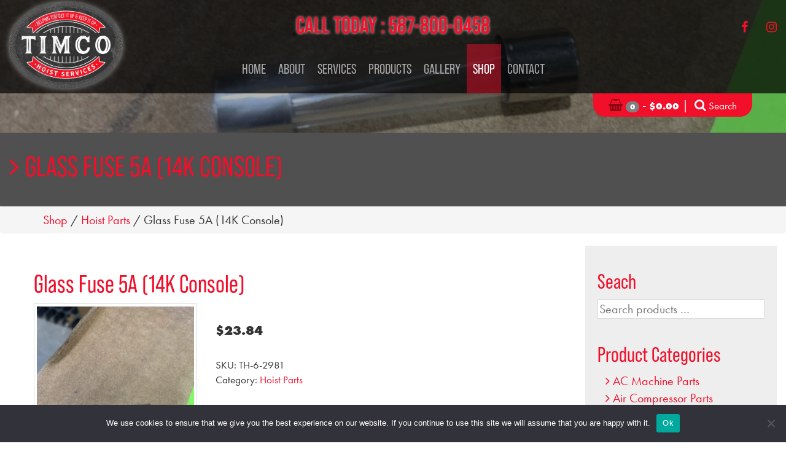

--- FILE ---
content_type: text/html; charset=UTF-8
request_url: https://www.timcohoist.com/product/snap-on-glass-fuse-5a-14k-console/
body_size: 23811
content:
<!doctype html>
<html lang="en-CA">
<head>
	<meta charset="UTF-8">
	<meta name="viewport" content="width=device-width, initial-scale=1">
	<meta name="theme-color" content="#505050">
	<link rel="profile" href="https://gmpg.org/xfn/11">
	<title>Glass Fuse 5A (14K Console) - Timco Hoist Services</title>
<meta name='robots' content='max-image-preview:large' />

<!-- Google Tag Manager by PYS -->
    <script data-cfasync="false" data-pagespeed-no-defer>
	    window.dataLayerPYS = window.dataLayerPYS || [];
	</script>
<!-- End Google Tag Manager by PYS --><script type='application/javascript'  id='pys-version-script'>console.log('PixelYourSite Free version 11.1.5.2');</script>
<link rel='dns-prefetch' href='//cdnjs.cloudflare.com' />
<link rel='dns-prefetch' href='//use.typekit.net' />
<link href='//hb.wpmucdn.com' rel='preconnect' />
<link rel="alternate" type="application/rss+xml" title="Timco Hoist Services &raquo; Feed" href="https://www.timcohoist.com/feed/" />
<link rel="alternate" title="oEmbed (JSON)" type="application/json+oembed" href="https://www.timcohoist.com/wp-json/oembed/1.0/embed?url=https%3A%2F%2Fwww.timcohoist.com%2Fproduct%2Fsnap-on-glass-fuse-5a-14k-console%2F" />
<link rel="alternate" title="oEmbed (XML)" type="text/xml+oembed" href="https://www.timcohoist.com/wp-json/oembed/1.0/embed?url=https%3A%2F%2Fwww.timcohoist.com%2Fproduct%2Fsnap-on-glass-fuse-5a-14k-console%2F&#038;format=xml" />
		<style>
			.lazyload,
			.lazyloading {
				max-width: 100%;
			}
		</style>
		<style id='wp-img-auto-sizes-contain-inline-css'>
img:is([sizes=auto i],[sizes^="auto," i]){contain-intrinsic-size:3000px 1500px}
/*# sourceURL=wp-img-auto-sizes-contain-inline-css */
</style>
<link rel='stylesheet' id='woocommerce_views-block-style-css-css' href='https://www.timcohoist.com/wp-content/plugins/woocommerce-views/public/css/style.css?ver=3.1.6' media='all' />
<style id='wp-emoji-styles-inline-css'>

	img.wp-smiley, img.emoji {
		display: inline !important;
		border: none !important;
		box-shadow: none !important;
		height: 1em !important;
		width: 1em !important;
		margin: 0 0.07em !important;
		vertical-align: -0.1em !important;
		background: none !important;
		padding: 0 !important;
	}
/*# sourceURL=wp-emoji-styles-inline-css */
</style>
<link rel='stylesheet' id='wp-block-library-css' href='https://www.timcohoist.com/wp-includes/css/dist/block-library/style.min.css?ver=6.9' media='all' />
<style id='classic-theme-styles-inline-css'>
/*! This file is auto-generated */
.wp-block-button__link{color:#fff;background-color:#32373c;border-radius:9999px;box-shadow:none;text-decoration:none;padding:calc(.667em + 2px) calc(1.333em + 2px);font-size:1.125em}.wp-block-file__button{background:#32373c;color:#fff;text-decoration:none}
/*# sourceURL=/wp-includes/css/classic-themes.min.css */
</style>
<link rel='stylesheet' id='mediaelement-css' href='https://www.timcohoist.com/wp-includes/js/mediaelement/mediaelementplayer-legacy.min.css?ver=4.2.17' media='all' />
<link rel='stylesheet' id='wp-mediaelement-css' href='https://www.timcohoist.com/wp-includes/js/mediaelement/wp-mediaelement.min.css?ver=6.9' media='all' />
<link rel='stylesheet' id='view_editor_gutenberg_frontend_assets-css' href='https://www.timcohoist.com/wp-content/plugins/toolset-blocks/public/css/views-frontend.css?ver=3.6.19' media='all' />
<style id='view_editor_gutenberg_frontend_assets-inline-css'>
.wpv-sort-list-dropdown.wpv-sort-list-dropdown-style-default > span.wpv-sort-list,.wpv-sort-list-dropdown.wpv-sort-list-dropdown-style-default .wpv-sort-list-item {border-color: #cdcdcd;}.wpv-sort-list-dropdown.wpv-sort-list-dropdown-style-default .wpv-sort-list-item a {color: #444;background-color: #fff;}.wpv-sort-list-dropdown.wpv-sort-list-dropdown-style-default a:hover,.wpv-sort-list-dropdown.wpv-sort-list-dropdown-style-default a:focus {color: #000;background-color: #eee;}.wpv-sort-list-dropdown.wpv-sort-list-dropdown-style-default .wpv-sort-list-item.wpv-sort-list-current a {color: #000;background-color: #eee;}
.wpv-sort-list-dropdown.wpv-sort-list-dropdown-style-default > span.wpv-sort-list,.wpv-sort-list-dropdown.wpv-sort-list-dropdown-style-default .wpv-sort-list-item {border-color: #cdcdcd;}.wpv-sort-list-dropdown.wpv-sort-list-dropdown-style-default .wpv-sort-list-item a {color: #444;background-color: #fff;}.wpv-sort-list-dropdown.wpv-sort-list-dropdown-style-default a:hover,.wpv-sort-list-dropdown.wpv-sort-list-dropdown-style-default a:focus {color: #000;background-color: #eee;}.wpv-sort-list-dropdown.wpv-sort-list-dropdown-style-default .wpv-sort-list-item.wpv-sort-list-current a {color: #000;background-color: #eee;}.wpv-sort-list-dropdown.wpv-sort-list-dropdown-style-grey > span.wpv-sort-list,.wpv-sort-list-dropdown.wpv-sort-list-dropdown-style-grey .wpv-sort-list-item {border-color: #cdcdcd;}.wpv-sort-list-dropdown.wpv-sort-list-dropdown-style-grey .wpv-sort-list-item a {color: #444;background-color: #eeeeee;}.wpv-sort-list-dropdown.wpv-sort-list-dropdown-style-grey a:hover,.wpv-sort-list-dropdown.wpv-sort-list-dropdown-style-grey a:focus {color: #000;background-color: #e5e5e5;}.wpv-sort-list-dropdown.wpv-sort-list-dropdown-style-grey .wpv-sort-list-item.wpv-sort-list-current a {color: #000;background-color: #e5e5e5;}
.wpv-sort-list-dropdown.wpv-sort-list-dropdown-style-default > span.wpv-sort-list,.wpv-sort-list-dropdown.wpv-sort-list-dropdown-style-default .wpv-sort-list-item {border-color: #cdcdcd;}.wpv-sort-list-dropdown.wpv-sort-list-dropdown-style-default .wpv-sort-list-item a {color: #444;background-color: #fff;}.wpv-sort-list-dropdown.wpv-sort-list-dropdown-style-default a:hover,.wpv-sort-list-dropdown.wpv-sort-list-dropdown-style-default a:focus {color: #000;background-color: #eee;}.wpv-sort-list-dropdown.wpv-sort-list-dropdown-style-default .wpv-sort-list-item.wpv-sort-list-current a {color: #000;background-color: #eee;}.wpv-sort-list-dropdown.wpv-sort-list-dropdown-style-grey > span.wpv-sort-list,.wpv-sort-list-dropdown.wpv-sort-list-dropdown-style-grey .wpv-sort-list-item {border-color: #cdcdcd;}.wpv-sort-list-dropdown.wpv-sort-list-dropdown-style-grey .wpv-sort-list-item a {color: #444;background-color: #eeeeee;}.wpv-sort-list-dropdown.wpv-sort-list-dropdown-style-grey a:hover,.wpv-sort-list-dropdown.wpv-sort-list-dropdown-style-grey a:focus {color: #000;background-color: #e5e5e5;}.wpv-sort-list-dropdown.wpv-sort-list-dropdown-style-grey .wpv-sort-list-item.wpv-sort-list-current a {color: #000;background-color: #e5e5e5;}.wpv-sort-list-dropdown.wpv-sort-list-dropdown-style-blue > span.wpv-sort-list,.wpv-sort-list-dropdown.wpv-sort-list-dropdown-style-blue .wpv-sort-list-item {border-color: #0099cc;}.wpv-sort-list-dropdown.wpv-sort-list-dropdown-style-blue .wpv-sort-list-item a {color: #444;background-color: #cbddeb;}.wpv-sort-list-dropdown.wpv-sort-list-dropdown-style-blue a:hover,.wpv-sort-list-dropdown.wpv-sort-list-dropdown-style-blue a:focus {color: #000;background-color: #95bedd;}.wpv-sort-list-dropdown.wpv-sort-list-dropdown-style-blue .wpv-sort-list-item.wpv-sort-list-current a {color: #000;background-color: #95bedd;}
/*# sourceURL=view_editor_gutenberg_frontend_assets-inline-css */
</style>
<link rel='stylesheet' id='wpa-css-css' href='https://www.timcohoist.com/wp-content/plugins/honeypot/includes/css/wpa.css?ver=2.3.04' media='all' />
<link rel='stylesheet' id='cookie-notice-front-css' href='https://www.timcohoist.com/wp-content/plugins/cookie-notice/css/front.min.css?ver=2.5.11' media='all' />
<link rel='stylesheet' id='woocommerce_views_onsale_badge-css' href='https://www.timcohoist.com/wp-content/plugins/woocommerce-views/library/toolset/woocommerce-views/res/css/wcviews-onsalebadge.css?ver=3.1.6' media='all' />
<link rel='stylesheet' id='woocommerce-layout-css' href='https://www.timcohoist.com/wp-content/plugins/woocommerce/assets/css/woocommerce-layout.css?ver=10.4.3' media='all' />
<link rel='stylesheet' id='woocommerce-smallscreen-css' href='https://www.timcohoist.com/wp-content/plugins/woocommerce/assets/css/woocommerce-smallscreen.css?ver=10.4.3' media='only screen and (max-width: 768px)' />
<link rel='stylesheet' id='woocommerce-general-css' href='https://www.timcohoist.com/wp-content/plugins/woocommerce/assets/css/woocommerce.css?ver=10.4.3' media='all' />
<style id='woocommerce-inline-inline-css'>
.woocommerce form .form-row .required { visibility: visible; }
/*# sourceURL=woocommerce-inline-inline-css */
</style>
<link rel='stylesheet' id='genex-starter-style-css' href='https://www.timcohoist.com/wp-content/themes/timcohoist/style.css?ver=1.0.0' media='all' />
<link rel='stylesheet' id='cloud-bootstrap-css' href='https://cdnjs.cloudflare.com/ajax/libs/twitter-bootstrap/3.3.7/css/bootstrap.min.css?ver=3.3.7' media='all' />
<link rel='stylesheet' id='fontawesome-css' href='https://cdnjs.cloudflare.com/ajax/libs/font-awesome/4.7.0/css/font-awesome.min.css?ver=4.7.0' media='all' />
<link rel='stylesheet' id='animate-style-css' href='https://cdnjs.cloudflare.com/ajax/libs/animate.css/3.7.2/animate.min.css?ver=3.7.2' media='all' />
<link rel='stylesheet' id='slick-style-css' href='https://cdnjs.cloudflare.com/ajax/libs/slick-carousel/1.6.0/slick.min.css?ver=1.6.0' media='all' />
<link rel='stylesheet' id='slick-theme-style-css' href='https://cdnjs.cloudflare.com/ajax/libs/slick-carousel/1.6.0/slick-theme.min.css?ver=1.6.0' media='all' />
<link rel='stylesheet' id='bootsnav-style-css' href='https://www.timcohoist.com/wp-content/themes/timcohoist/css/bootsnav.css?ver=1.2' media='all' />
<link rel='stylesheet' id='init-style-css' href='https://www.timcohoist.com/wp-content/themes/timcohoist/css/init.css?ver=1.0' media='all' />
<link rel='stylesheet' id='wp-galleries-alt-style-css' href='https://www.timcohoist.com/wp-content/themes/timcohoist/css/wpGalleriesAlt.css?ver=1.0' media='all' />
<link rel='stylesheet' id='elements-social-share-css' href='https://www.timcohoist.com/wp-content/themes/timcohoist/css/social-share.css?ver=1.0' media='all' />
<link rel='stylesheet' id='elements-styles-css' href='https://www.timcohoist.com/wp-content/themes/timcohoist/css/elements.css?ver=1.0' media='all' />
<link rel='stylesheet' id='main-stylesheet-css' href='https://www.timcohoist.com/wp-content/themes/timcohoist/style.css?ver=1.0' media='all' />
<link rel='stylesheet' id='additional-stylesheet-css' href='https://www.timcohoist.com/wp-content/themes/timcohoist/css/additionalStyles.css?ver=1.0' media='all' />
<link rel='stylesheet' id='custom-block-editor-stylesheet-css' href='https://www.timcohoist.com/wp-content/themes/timcohoist/css/blockEditor.css?ver=1.0' media='all' />
<link rel='stylesheet' id='woocommerce-custom-stylesheet-css' href='https://www.timcohoist.com/wp-content/themes/timcohoist/css/custom-woocommerce.css?ver=1.0' media='all' />
<link rel='stylesheet' id='responsive-stylesheet-css' href='https://www.timcohoist.com/wp-content/themes/timcohoist/css/responsive.css?ver=1.0' media='all' />
<link rel='stylesheet' id='font-stylesheet-css' href='https://use.typekit.net/tmd0brh.css?ver=1.0' media='all' />
<link rel='stylesheet' id='wc_stripe_express_checkout_style-css' href='https://www.timcohoist.com/wp-content/plugins/woocommerce-gateway-stripe/build/express-checkout.css?ver=f49792bd42ded7e3e1cb' media='all' />
<script src="https://www.timcohoist.com/wp-content/plugins/toolset-blocks/vendor/toolset/common-es/public/toolset-common-es-frontend.js?ver=175000" id="toolset-common-es-frontend-js"></script>
<script id="jquery-core-js-extra">
var pysFacebookRest = {"restApiUrl":"https://www.timcohoist.com/wp-json/pys-facebook/v1/event","debug":""};
//# sourceURL=jquery-core-js-extra
</script>
<script src="https://www.timcohoist.com/wp-includes/js/jquery/jquery.min.js?ver=3.7.1" id="jquery-core-js"></script>
<script src="https://www.timcohoist.com/wp-includes/js/jquery/jquery-migrate.min.js?ver=3.4.1" id="jquery-migrate-js"></script>
<script id="cookie-notice-front-js-before">
var cnArgs = {"ajaxUrl":"https:\/\/www.timcohoist.com\/wp-admin\/admin-ajax.php","nonce":"2f89fe95d3","hideEffect":"fade","position":"bottom","onScroll":false,"onScrollOffset":100,"onClick":false,"cookieName":"cookie_notice_accepted","cookieTime":2592000,"cookieTimeRejected":2592000,"globalCookie":false,"redirection":false,"cache":false,"revokeCookies":false,"revokeCookiesOpt":"automatic"};

//# sourceURL=cookie-notice-front-js-before
</script>
<script src="https://www.timcohoist.com/wp-content/plugins/cookie-notice/js/front.min.js?ver=2.5.11" id="cookie-notice-front-js"></script>
<script src="https://www.timcohoist.com/wp-content/plugins/woocommerce-views/library/toolset/woocommerce-views/res/js/wcviews-frontend.js?ver=3.1.6" id="woocommerce_views_frontend_js-js"></script>
<script src="https://www.timcohoist.com/wp-content/plugins/woocommerce/assets/js/jquery-blockui/jquery.blockUI.min.js?ver=2.7.0-wc.10.4.3" id="wc-jquery-blockui-js" defer data-wp-strategy="defer"></script>
<script id="wc-add-to-cart-js-extra">
var wc_add_to_cart_params = {"ajax_url":"/wp-admin/admin-ajax.php","wc_ajax_url":"/?wc-ajax=%%endpoint%%","i18n_view_cart":"View cart","cart_url":"https://www.timcohoist.com/cart/","is_cart":"","cart_redirect_after_add":"no"};
//# sourceURL=wc-add-to-cart-js-extra
</script>
<script src="https://www.timcohoist.com/wp-content/plugins/woocommerce/assets/js/frontend/add-to-cart.min.js?ver=10.4.3" id="wc-add-to-cart-js" defer data-wp-strategy="defer"></script>
<script id="wc-single-product-js-extra">
var wc_single_product_params = {"i18n_required_rating_text":"Please select a rating","i18n_rating_options":["1 of 5 stars","2 of 5 stars","3 of 5 stars","4 of 5 stars","5 of 5 stars"],"i18n_product_gallery_trigger_text":"View full-screen image gallery","review_rating_required":"no","flexslider":{"rtl":false,"animation":"slide","smoothHeight":true,"directionNav":false,"controlNav":"thumbnails","slideshow":false,"animationSpeed":500,"animationLoop":false,"allowOneSlide":false},"zoom_enabled":"","zoom_options":[],"photoswipe_enabled":"","photoswipe_options":{"shareEl":false,"closeOnScroll":false,"history":false,"hideAnimationDuration":0,"showAnimationDuration":0},"flexslider_enabled":""};
//# sourceURL=wc-single-product-js-extra
</script>
<script src="https://www.timcohoist.com/wp-content/plugins/woocommerce/assets/js/frontend/single-product.min.js?ver=10.4.3" id="wc-single-product-js" defer data-wp-strategy="defer"></script>
<script src="https://www.timcohoist.com/wp-content/plugins/woocommerce/assets/js/js-cookie/js.cookie.min.js?ver=2.1.4-wc.10.4.3" id="wc-js-cookie-js" defer data-wp-strategy="defer"></script>
<script id="woocommerce-js-extra">
var woocommerce_params = {"ajax_url":"/wp-admin/admin-ajax.php","wc_ajax_url":"/?wc-ajax=%%endpoint%%","i18n_password_show":"Show password","i18n_password_hide":"Hide password"};
//# sourceURL=woocommerce-js-extra
</script>
<script src="https://www.timcohoist.com/wp-content/plugins/woocommerce/assets/js/frontend/woocommerce.min.js?ver=10.4.3" id="woocommerce-js" defer data-wp-strategy="defer"></script>
<script src="https://cdnjs.cloudflare.com/ajax/libs/twitter-bootstrap/3.3.7/js/bootstrap.min.js?ver=3.3.7" id="bootstrap-script-js"></script>
<script src="https://cdnjs.cloudflare.com/ajax/libs/wow/1.1.2/wow.min.js?ver=1.1.2" id="wow-script-js"></script>
<script src="https://www.timcohoist.com/wp-content/themes/timcohoist/js/bootsnavPrepScripts.js?ver=1" id="bootsnav-prep-script-js"></script>
<script src="https://www.timcohoist.com/wp-content/plugins/pixelyoursite/dist/scripts/jquery.bind-first-0.2.3.min.js?ver=0.2.3" id="jquery-bind-first-js"></script>
<script src="https://www.timcohoist.com/wp-content/plugins/pixelyoursite/dist/scripts/js.cookie-2.1.3.min.js?ver=2.1.3" id="js-cookie-pys-js"></script>
<script src="https://www.timcohoist.com/wp-content/plugins/pixelyoursite/dist/scripts/tld.min.js?ver=2.3.1" id="js-tld-js"></script>
<script id="pys-js-extra">
var pysOptions = {"staticEvents":{"facebook":{"woo_view_content":[{"delay":0,"type":"static","name":"ViewContent","pixelIds":["804233234549504"],"eventID":"89d4ce8c-f198-4186-824e-2a293467a06f","params":{"content_ids":["799"],"content_type":"product","content_name":"Glass Fuse 5A (14K Console)","category_name":"Hoist Parts","value":"23.84","currency":"CAD","contents":[{"id":"799","quantity":1}],"product_price":"23.84","page_title":"Glass Fuse 5A (14K Console)","post_type":"product","post_id":799,"plugin":"PixelYourSite","user_role":"guest","event_url":"www.timcohoist.com/product/snap-on-glass-fuse-5a-14k-console/"},"e_id":"woo_view_content","ids":[],"hasTimeWindow":false,"timeWindow":0,"woo_order":"","edd_order":""}],"init_event":[{"delay":0,"type":"static","ajaxFire":false,"name":"PageView","pixelIds":["804233234549504"],"eventID":"57c4863e-535d-41e4-ac7a-722a6175a5a0","params":{"page_title":"Glass Fuse 5A (14K Console)","post_type":"product","post_id":799,"plugin":"PixelYourSite","user_role":"guest","event_url":"www.timcohoist.com/product/snap-on-glass-fuse-5a-14k-console/"},"e_id":"init_event","ids":[],"hasTimeWindow":false,"timeWindow":0,"woo_order":"","edd_order":""}]},"ga":{"woo_view_content":[{"delay":0,"type":"static","name":"view_item","trackingIds":["G-89HHHCEMFY"],"eventID":"89d4ce8c-f198-4186-824e-2a293467a06f","params":{"event_category":"ecommerce","currency":"CAD","items":[{"item_id":"799","item_name":"Glass Fuse 5A (14K Console)","quantity":1,"price":"23.84","item_category":"Hoist Parts"}],"value":"23.84","page_title":"Glass Fuse 5A (14K Console)","post_type":"product","post_id":799,"plugin":"PixelYourSite","user_role":"guest","event_url":"www.timcohoist.com/product/snap-on-glass-fuse-5a-14k-console/"},"e_id":"woo_view_content","ids":[],"hasTimeWindow":false,"timeWindow":0,"pixelIds":[],"woo_order":"","edd_order":""}]}},"dynamicEvents":{"automatic_event_form":{"facebook":{"delay":0,"type":"dyn","name":"Form","pixelIds":["804233234549504"],"eventID":"23787f45-4e66-494d-9f2b-001d939f5930","params":{"page_title":"Glass Fuse 5A (14K Console)","post_type":"product","post_id":799,"plugin":"PixelYourSite","user_role":"guest","event_url":"www.timcohoist.com/product/snap-on-glass-fuse-5a-14k-console/"},"e_id":"automatic_event_form","ids":[],"hasTimeWindow":false,"timeWindow":0,"woo_order":"","edd_order":""},"ga":{"delay":0,"type":"dyn","name":"Form","trackingIds":["G-89HHHCEMFY"],"eventID":"23787f45-4e66-494d-9f2b-001d939f5930","params":{"page_title":"Glass Fuse 5A (14K Console)","post_type":"product","post_id":799,"plugin":"PixelYourSite","user_role":"guest","event_url":"www.timcohoist.com/product/snap-on-glass-fuse-5a-14k-console/"},"e_id":"automatic_event_form","ids":[],"hasTimeWindow":false,"timeWindow":0,"pixelIds":[],"woo_order":"","edd_order":""}},"automatic_event_download":{"facebook":{"delay":0,"type":"dyn","name":"Download","extensions":["","doc","exe","js","pdf","ppt","tgz","zip","xls"],"pixelIds":["804233234549504"],"eventID":"04678281-5844-4404-925f-de601f13ee6a","params":{"page_title":"Glass Fuse 5A (14K Console)","post_type":"product","post_id":799,"plugin":"PixelYourSite","user_role":"guest","event_url":"www.timcohoist.com/product/snap-on-glass-fuse-5a-14k-console/"},"e_id":"automatic_event_download","ids":[],"hasTimeWindow":false,"timeWindow":0,"woo_order":"","edd_order":""},"ga":{"delay":0,"type":"dyn","name":"Download","extensions":["","doc","exe","js","pdf","ppt","tgz","zip","xls"],"trackingIds":["G-89HHHCEMFY"],"eventID":"04678281-5844-4404-925f-de601f13ee6a","params":{"page_title":"Glass Fuse 5A (14K Console)","post_type":"product","post_id":799,"plugin":"PixelYourSite","user_role":"guest","event_url":"www.timcohoist.com/product/snap-on-glass-fuse-5a-14k-console/"},"e_id":"automatic_event_download","ids":[],"hasTimeWindow":false,"timeWindow":0,"pixelIds":[],"woo_order":"","edd_order":""}},"automatic_event_comment":{"facebook":{"delay":0,"type":"dyn","name":"Comment","pixelIds":["804233234549504"],"eventID":"854abf6e-808e-4019-85c7-d033be9099de","params":{"page_title":"Glass Fuse 5A (14K Console)","post_type":"product","post_id":799,"plugin":"PixelYourSite","user_role":"guest","event_url":"www.timcohoist.com/product/snap-on-glass-fuse-5a-14k-console/"},"e_id":"automatic_event_comment","ids":[],"hasTimeWindow":false,"timeWindow":0,"woo_order":"","edd_order":""},"ga":{"delay":0,"type":"dyn","name":"Comment","trackingIds":["G-89HHHCEMFY"],"eventID":"854abf6e-808e-4019-85c7-d033be9099de","params":{"page_title":"Glass Fuse 5A (14K Console)","post_type":"product","post_id":799,"plugin":"PixelYourSite","user_role":"guest","event_url":"www.timcohoist.com/product/snap-on-glass-fuse-5a-14k-console/"},"e_id":"automatic_event_comment","ids":[],"hasTimeWindow":false,"timeWindow":0,"pixelIds":[],"woo_order":"","edd_order":""}}},"triggerEvents":[],"triggerEventTypes":[],"facebook":{"pixelIds":["804233234549504"],"advancedMatching":[],"advancedMatchingEnabled":false,"removeMetadata":false,"wooVariableAsSimple":false,"serverApiEnabled":true,"wooCRSendFromServer":false,"send_external_id":true,"enabled_medical":false,"do_not_track_medical_param":["event_url","post_title","page_title","landing_page","content_name","categories","category_name","tags"],"meta_ldu":false},"ga":{"trackingIds":["G-89HHHCEMFY"],"commentEventEnabled":true,"downloadEnabled":true,"formEventEnabled":true,"crossDomainEnabled":false,"crossDomainAcceptIncoming":false,"crossDomainDomains":[],"isDebugEnabled":[],"serverContainerUrls":{"G-89HHHCEMFY":{"enable_server_container":"","server_container_url":"","transport_url":""}},"additionalConfig":{"G-89HHHCEMFY":{"first_party_collection":true}},"disableAdvertisingFeatures":false,"disableAdvertisingPersonalization":false,"wooVariableAsSimple":true,"custom_page_view_event":false},"debug":"","siteUrl":"https://www.timcohoist.com","ajaxUrl":"https://www.timcohoist.com/wp-admin/admin-ajax.php","ajax_event":"11ed88380c","enable_remove_download_url_param":"1","cookie_duration":"7","last_visit_duration":"60","enable_success_send_form":"","ajaxForServerEvent":"1","ajaxForServerStaticEvent":"1","useSendBeacon":"1","send_external_id":"1","external_id_expire":"180","track_cookie_for_subdomains":"1","google_consent_mode":"1","gdpr":{"ajax_enabled":false,"all_disabled_by_api":false,"facebook_disabled_by_api":false,"analytics_disabled_by_api":false,"google_ads_disabled_by_api":false,"pinterest_disabled_by_api":false,"bing_disabled_by_api":false,"reddit_disabled_by_api":false,"externalID_disabled_by_api":false,"facebook_prior_consent_enabled":true,"analytics_prior_consent_enabled":true,"google_ads_prior_consent_enabled":null,"pinterest_prior_consent_enabled":true,"bing_prior_consent_enabled":true,"cookiebot_integration_enabled":false,"cookiebot_facebook_consent_category":"marketing","cookiebot_analytics_consent_category":"statistics","cookiebot_tiktok_consent_category":"marketing","cookiebot_google_ads_consent_category":"marketing","cookiebot_pinterest_consent_category":"marketing","cookiebot_bing_consent_category":"marketing","consent_magic_integration_enabled":false,"real_cookie_banner_integration_enabled":false,"cookie_notice_integration_enabled":false,"cookie_law_info_integration_enabled":false,"analytics_storage":{"enabled":true,"value":"granted","filter":false},"ad_storage":{"enabled":true,"value":"granted","filter":false},"ad_user_data":{"enabled":true,"value":"granted","filter":false},"ad_personalization":{"enabled":true,"value":"granted","filter":false}},"cookie":{"disabled_all_cookie":false,"disabled_start_session_cookie":false,"disabled_advanced_form_data_cookie":false,"disabled_landing_page_cookie":false,"disabled_first_visit_cookie":false,"disabled_trafficsource_cookie":false,"disabled_utmTerms_cookie":false,"disabled_utmId_cookie":false},"tracking_analytics":{"TrafficSource":"direct","TrafficLanding":"undefined","TrafficUtms":[],"TrafficUtmsId":[]},"GATags":{"ga_datalayer_type":"default","ga_datalayer_name":"dataLayerPYS"},"woo":{"enabled":true,"enabled_save_data_to_orders":true,"addToCartOnButtonEnabled":true,"addToCartOnButtonValueEnabled":true,"addToCartOnButtonValueOption":"price","singleProductId":799,"removeFromCartSelector":"form.woocommerce-cart-form .remove","addToCartCatchMethod":"add_cart_hook","is_order_received_page":false,"containOrderId":false},"edd":{"enabled":false},"cache_bypass":"1769469176"};
//# sourceURL=pys-js-extra
</script>
<script src="https://www.timcohoist.com/wp-content/plugins/pixelyoursite/dist/scripts/public.js?ver=11.1.5.2" id="pys-js"></script>
<link rel="https://api.w.org/" href="https://www.timcohoist.com/wp-json/" /><link rel="alternate" title="JSON" type="application/json" href="https://www.timcohoist.com/wp-json/wp/v2/product/799" /><link rel="EditURI" type="application/rsd+xml" title="RSD" href="https://www.timcohoist.com/xmlrpc.php?rsd" />
<meta name="generator" content="WordPress 6.9" />
<meta name="generator" content="WooCommerce 10.4.3" />
<link rel='shortlink' href='https://www.timcohoist.com/?p=799' />
<meta name="facebook-domain-verification" content="277jtmtsznn7cyfy7yy8m2a7xi2i3k" />		<script>
			document.documentElement.className = document.documentElement.className.replace('no-js', 'js');
		</script>
				<style>
			.no-js img.lazyload {
				display: none;
			}

			figure.wp-block-image img.lazyloading {
				min-width: 150px;
			}

			.lazyload,
			.lazyloading {
				--smush-placeholder-width: 100px;
				--smush-placeholder-aspect-ratio: 1/1;
				width: var(--smush-image-width, var(--smush-placeholder-width)) !important;
				aspect-ratio: var(--smush-image-aspect-ratio, var(--smush-placeholder-aspect-ratio)) !important;
			}

						.lazyload, .lazyloading {
				opacity: 0;
			}

			.lazyloaded {
				opacity: 1;
				transition: opacity 400ms;
				transition-delay: 0ms;
			}

					</style>
			<noscript><style>.woocommerce-product-gallery{ opacity: 1 !important; }</style></noscript>
						<!-- Google Analytics tracking code output by Beehive Analytics Pro -->
						<script async src="https://www.googletagmanager.com/gtag/js?id=G-0NKK7JV9TE&l=beehiveDataLayer&l=dataLayerPYS"></script>
		<script>
						window.beehiveDataLayer = window.beehiveDataLayer || [];
			function beehive_ga() {beehiveDataLayer.push(arguments);}
			beehive_ga('js', new Date())
						beehive_ga('config', 'G-0NKK7JV9TE', {
				'anonymize_ip': false,
				'allow_google_signals': true,
			})
					</script>
		 <script> window.addEventListener("load",function(){ var c={script:false,link:false}; function ls(s) { if(!['script','link'].includes(s)||c[s]){return;}c[s]=true; var d=document,f=d.getElementsByTagName(s)[0],j=d.createElement(s); if(s==='script'){j.async=true;j.src='https://www.timcohoist.com/wp-content/plugins/toolset-blocks/vendor/toolset/blocks/public/js/frontend.js?v=1.6.15';}else{ j.rel='stylesheet';j.href='https://www.timcohoist.com/wp-content/plugins/toolset-blocks/vendor/toolset/blocks/public/css/style.css?v=1.6.15';} f.parentNode.insertBefore(j, f); }; function ex(){ls('script');ls('link')} window.addEventListener("scroll", ex, {once: true}); if (('IntersectionObserver' in window) && ('IntersectionObserverEntry' in window) && ('intersectionRatio' in window.IntersectionObserverEntry.prototype)) { var i = 0, fb = document.querySelectorAll("[class^='tb-']"), o = new IntersectionObserver(es => { es.forEach(e => { o.unobserve(e.target); if (e.intersectionRatio > 0) { ex();o.disconnect();}else{ i++;if(fb.length>i){o.observe(fb[i])}} }) }); if (fb.length) { o.observe(fb[i]) } } }) </script>
	<noscript>
		<link rel="stylesheet" href="https://www.timcohoist.com/wp-content/plugins/toolset-blocks/vendor/toolset/blocks/public/css/style.css">
	</noscript><!-- SEO meta tags powered by SmartCrawl https://wpmudev.com/project/smartcrawl-wordpress-seo/ -->
<link rel="canonical" href="https://www.timcohoist.com/product/snap-on-glass-fuse-5a-14k-console/" />
<script type="application/ld+json">{"@context":"https:\/\/schema.org","@graph":[{"@type":"Organization","@id":"https:\/\/www.timcohoist.com\/#schema-publishing-organization","url":"https:\/\/www.timcohoist.com","name":"Timco Hoist Services"},{"@type":"WebSite","@id":"https:\/\/www.timcohoist.com\/#schema-website","url":"https:\/\/www.timcohoist.com","name":"Timco Hoist Services","encoding":"UTF-8","potentialAction":{"@type":"SearchAction","target":"https:\/\/www.timcohoist.com\/search\/{search_term_string}\/","query-input":"required name=search_term_string"}},{"@type":"BreadcrumbList","@id":"https:\/\/www.timcohoist.com\/product\/snap-on-glass-fuse-5a-14k-console?page&product=snap-on-glass-fuse-5a-14k-console&post_type=product&name=snap-on-glass-fuse-5a-14k-console\/#breadcrumb","itemListElement":[{"@type":"ListItem","position":1,"name":"Home","item":"https:\/\/www.timcohoist.com"},{"@type":"ListItem","position":2,"name":"Shop","item":"https:\/\/www.timcohoist.com\/shop\/"},{"@type":"ListItem","position":3,"name":"Glass Fuse 5A (14K Console)"}]}]}</script>
<!-- /SEO -->
<style type="text/css" id="branda-admin-bar-logo">
body #wpadminbar #wp-admin-bar-wp-logo > .ab-item {
	background-image: url(https://genexsites.s3.ca-west-1.amazonaws.com/02/wp-content/uploads/2025/08/X-white_sm-1.png);
	background-repeat: no-repeat;
	background-position: 50%;
	background-size: 80%;
}
body #wpadminbar #wp-admin-bar-wp-logo > .ab-item .ab-icon:before {
	content: " ";
}
</style>
<link rel="icon" href="https://genexsites.s3.ca-west-1.amazonaws.com/02/wp-content/uploads/sites/240/2023/05/Timco-Hoist_Logo-100x100.png" sizes="32x32" />
<link rel="icon" href="https://genexsites.s3.ca-west-1.amazonaws.com/02/wp-content/uploads/sites/240/2023/05/Timco-Hoist_Logo-300x300.png" sizes="192x192" />
<link rel="apple-touch-icon" href="https://genexsites.s3.ca-west-1.amazonaws.com/02/wp-content/uploads/sites/240/2023/05/Timco-Hoist_Logo-300x300.png" />
<meta name="msapplication-TileImage" content="https://genexsites.s3.ca-west-1.amazonaws.com/02/wp-content/uploads/sites/240/2023/05/Timco-Hoist_Logo-300x300.png" />

<meta name="google-site-verification" content="FchX2e8WfreCDMthkdmo1wStroxojSDcph3GZTY_SOw" />
		<style id="wp-custom-css">
			.testimonialBlock{display:none;}

/* Removes Ucategorized Side Menu item */
.cat-item.cat-item-20{display:none}


.wp-block-gallery.has-nested-images figure.wp-block-image figcaption {
	padding:5px 10px;
	font-size: 16px;
	font-weight:600;
  background: #000;
	position:relative;
}		</style>
		</head>

<body class="wp-singular product-template-default single single-product postid-799 wp-custom-logo wp-theme-genex-starter wp-child-theme-timcohoist theme-genex-starter cookies-not-set woocommerce woocommerce-page woocommerce-no-js no-sidebar views-template-template-for-products">

<div class="bodyWrapper">

	
<header>
	
	<div id="topBar">
	
<!--
		<nav role="navigation" class="menuToggleWrapper">
			<div id="menuToggle">
				<input type="checkbox">

				<span></span>
				<span></span>
				<span></span>
				
								
			</div>
		</nav>
-->
	
		<div class="container-fluid">

			<div class="CTA">

				<div class="wow fadeInLeft" data-wow-delay=".5s">
					<a href="https://www.timcohoist.com">
												<img data-src="https://www.timcohoist.com/wp-content/themes/timcohoist/images/Timco-Hoist_Logo.png" alt="Timco Hoist Services" class="topBarLogo lazyload" src="[data-uri]" style="--smush-placeholder-width: 488px; --smush-placeholder-aspect-ratio: 488/371;">
											</a>
				</div>

				
								<div class="hidden-sm hidden-xs wow fadeInLeft" data-wow-delay="0s">
					<div class="tc-social-share tc-social-small text-center">

													<a href="https://www.facebook.com/timcohoist" target="_blank">
								<i class="social-icon fa fa-facebook"></i>
							</a>
																									<a href="https://www.instagram.com/timco.hoist/" target="_blank">
								<i class="social-icon fa fa-instagram"></i>
							</a>
																		
					</div>
				</div>
				
			</div>

		</div>
	</div>
					
	<nav class="navbar navbar-default navbar-sticky! navbar-fixed bootsnav hidden!">
	
	  <!-- Start Top Search -->
	  		<!-- End Top Search -->
	
				
		<div class="menuBar">
			<div class="container-fluid">
			
				<div class="mainLogoWrapper">
					<a href="https://www.timcohoist.com">
																		<img data-src="https://genexsites.s3.ca-west-1.amazonaws.com/02/wp-content/uploads/sites/240/2023/05/Timco-Hoist_Logo.png" alt="Timco Hoist Services" class="logo lazyload" src="[data-uri]" style="--smush-placeholder-width: 488px; --smush-placeholder-aspect-ratio: 488/371;">											</a>
				</div>
			
				<!-- Start Atribute Navigation -->
				<div class="attr-nav">
													<ul>
																<li class="social">
									<a href="https://www.facebook.com/timcohoist" target="_blank">
										<i class="fa fa-facebook"></i>
									</a>
								</li>
																																<li class="social">
									<a href="https://www.instagram.com/timco.hoist/" target="_blank">
										<i class="fa fa-instagram"></i>
									</a>
								</li>
																																															</ul>
										</div>        
					<!-- End Atribute Navigation -->    
				<!-- Start Header Navigation -->
				<div class="navbar-header">
						<button type="button" class="navbar-toggle" data-toggle="collapse" data-target="#navbar-menu">
								<i class="fa fa-bars"></i>
						</button>
				</div>
				<!-- End Header Navigation -->

				<!-- Collect the nav links, forms, and other content for toggling -->
				<div class="collapse navbar-collapse" id="navbar-menu">
				
										<div class="headerCTA visible-md-block visible-lg-block">Call Today : <a onclick="goog_report_conversion ('587-800-0458')" href="tel:587-800-0458">587-800-0458</a></div>
										
					<div class="menu-main-menu-container"><ul id="menu-main-menu" class="nav navbar-nav navbar-center"><li id="menu-item-144" class="menu-item menu-item-type-post_type menu-item-object-page menu-item-home menu-item-144"><a href="https://www.timcohoist.com/">Home</a></li>
<li id="menu-item-262" class="menu-item menu-item-type-post_type menu-item-object-page menu-item-262"><a href="https://www.timcohoist.com/about/">About</a></li>
<li id="menu-item-263" class="menu-item menu-item-type-post_type menu-item-object-page menu-item-263"><a href="https://www.timcohoist.com/services/">Services</a></li>
<li id="menu-item-264" class="menu-item menu-item-type-post_type menu-item-object-page menu-item-264"><a href="https://www.timcohoist.com/products/">Products</a></li>
<li id="menu-item-153" class="menu-item menu-item-type-post_type menu-item-object-page menu-item-153"><a href="https://www.timcohoist.com/gallery/">Gallery</a></li>
<li id="menu-item-156" class="featured menu-item menu-item-type-post_type menu-item-object-page current_page_parent menu-item-156"><a href="https://www.timcohoist.com/shop/">Shop</a></li>
<li id="menu-item-155" class="menu-item menu-item-type-post_type menu-item-object-page menu-item-155"><a href="https://www.timcohoist.com/contact/">Contact</a></li>
</ul></div><!-- #nav-main -->

				</div><!-- /.navbar-collapse -->
			</div><!--/.container-->
		</div><!--/.menuBar-->
		
    <!-- Start Side Menu -->
        <!-- End Side Menu -->
	  <!-- Start Top Search -->
		<div class="top-search">
			<div class="container">
				<div class="input-group">
									
					<div id="product-search-0" class="product-search floating"><div class="product-search-form"><form id="product-search-form-0" class="product-search-form " action="https://www.timcohoist.com/" method="get"><label class="screen-reader-text" for="product-search-field-0">Search</label><input id="product-search-field-0" name="s" type="text" class="product-search-field" placeholder="Search" autocomplete="off"/><input type="hidden" name="post_type" value="product"/><input type="hidden" name="title" value="1"/><input type="hidden" name="excerpt" value="1"/><input type="hidden" name="content" value="1"/><input type="hidden" name="categories" value="1"/><input type="hidden" name="attributes" value="1"/><input type="hidden" name="tags" value="1"/><input type="hidden" name="sku" value="1"/><input type="hidden" name="ixwps" value="1"/><span title="Clear" aria-label="Clear" class="product-search-field-clear" style="display:none"></span><noscript><button type="submit">Search</button></noscript></form></div><div id="product-search-results-0" class="product-search-results"><div id="product-search-results-content-0" class="product-search-results-content" style=""></div></div></div>
					<span class="input-group-addon close-search"><i class="fa fa-times"></i></span>

				</div>
			</div>
		</div>
		<!-- End Top Search -->
		<div class="container">
			<div class="storeItems">
				<a href="https://www.timcohoist.com/cart/" class="cart" title="View your shopping cart"><i class="fa fa-shopping-cart1 fa fa-shopping-basket" aria-hidden="true"></i> <span class="badge">0</span></a> - <span class="cartTotal"><span class="woocommerce-Price-amount amount"><bdi><span class="woocommerce-Price-currencySymbol">&#36;</span>0.00</bdi></span></span> | 
				<span class="attr-nav search">
					<ul>
						<li class="search"><a href="#"><i class="fa fa-search"></i><small class="hidden-xs"> Search</small></a></li>
					</ul>
				</span>
			</div>
		</div>
	</nav>
		
</header>

<div id="stickSpacer"></div>


	<!--Hero-->
	
	
					<div class="parallax-window customHero" data-parallax="scroll" data-image-src="https://genexsites.s3.ca-west-1.amazonaws.com/02/wp-content/uploads/sites/240/2023/05/IMG_4465-scaled-1500x2000.jpg">
				<div class="headerCaption">
					<div class="container">
						<h1 class="wow zoomIn">Glass Fuse 5A (14K Console)</h1>
					</div>
				</div>
			</div>
		
	
	<!--/Hero-->


	
<main>
<div class="pageHeader">
	<div class="customContainerFull">
				<h1 class="wow fadeInRight">Glass Fuse 5A (14K Console)</h1>
			</div>
</div>
<div class="breadcrumb">
<div class="container"><nav class="woocommerce-breadcrumb" aria-label="Breadcrumb"><a href="/shop/">Shop</a>&nbsp;&#47;&nbsp;<a href="https://www.timcohoist.com/product-category/hoist-parts/">Hoist Parts</a>&nbsp;&#47;&nbsp;Glass Fuse 5A (14K Console)</nav></div>
</div>

<div class="bkgroundColor">
	<div class="customContainer mainContainer! customWoocommerce">
	
		<div class="customSidebar alt">
			<div class="content">
				<article class="customWoocommerce">
	
	<div id="primary" class="content-area"><main id="main" class="site-main" role="main">            <div class="clearfix post-799 product type-product status-publish has-post-thumbnail product_cat-hoist-parts first instock taxable shipping-taxable purchasable product-type-simple"><h2>Glass Fuse 5A (14K Console)</h2>
<div class="row">
  <div class="col-md-4">

    <div class="responsiveBottomSpace relativeWrapper">

      
      
      
      <!-- [wpv-post-featured-image size="cropped" class="thumb"]-->
      <div class="woocommerce-product-gallery woocommerce-product-gallery--with-images woocommerce-product-gallery--columns-4 images" data-columns="4" style="opacity: 0; transition: opacity .25s ease-in-out;">
	<div class="woocommerce-product-gallery__wrapper">
		<div data-thumb="https://genexsites.s3.ca-west-1.amazonaws.com/02/wp-content/uploads/sites/240/2023/05/IMG_4465-scaled-100x100.jpg" data-thumb-alt="Glass Fuse 5A (14K Console)" data-thumb-srcset="https://genexsites.s3.ca-west-1.amazonaws.com/02/wp-content/uploads/sites/240/2023/05/IMG_4465-scaled-100x100.jpg 100w, https://genexsites.s3.ca-west-1.amazonaws.com/02/wp-content/uploads/sites/240/2023/05/IMG_4465-scaled-150x150.jpg 150w, https://genexsites.s3.ca-west-1.amazonaws.com/02/wp-content/uploads/sites/240/2023/05/IMG_4465-scaled-32x32.jpg 32w, https://genexsites.s3.ca-west-1.amazonaws.com/02/wp-content/uploads/sites/240/2023/05/IMG_4465-scaled-300x300.jpg 300w"  data-thumb-sizes="(max-width: 100px) 100vw, 100px" class="woocommerce-product-gallery__image"><a href="https://genexsites.s3.ca-west-1.amazonaws.com/02/wp-content/uploads/sites/240/2023/05/IMG_4465-scaled.jpg"><img decoding="async" loading="lazy" width="600" height="800" src="https://genexsites.s3.ca-west-1.amazonaws.com/02/wp-content/uploads/sites/240/2023/05/IMG_4465-scaled-600x800.jpg" class="wp-post-image" alt="Glass Fuse 5A (14K Console)" data-caption="" data-src="https://genexsites.s3.ca-west-1.amazonaws.com/02/wp-content/uploads/sites/240/2023/05/IMG_4465-scaled.jpg" data-large_image="https://genexsites.s3.ca-west-1.amazonaws.com/02/wp-content/uploads/sites/240/2023/05/IMG_4465-scaled.jpg" data-large_image_width="1920" data-large_image_height="2560" srcset="https://genexsites.s3.ca-west-1.amazonaws.com/02/wp-content/uploads/sites/240/2023/05/IMG_4465-scaled-600x800.jpg 600w, https://genexsites.s3.ca-west-1.amazonaws.com/02/wp-content/uploads/sites/240/2023/05/IMG_4465-scaled-225x300.jpg 225w, https://genexsites.s3.ca-west-1.amazonaws.com/02/wp-content/uploads/sites/240/2023/05/IMG_4465-scaled-768x1024.jpg 768w, https://genexsites.s3.ca-west-1.amazonaws.com/02/wp-content/uploads/sites/240/2023/05/IMG_4465-scaled-1152x1536.jpg 1152w, https://genexsites.s3.ca-west-1.amazonaws.com/02/wp-content/uploads/sites/240/2023/05/IMG_4465-scaled-1536x2048.jpg 1536w, https://genexsites.s3.ca-west-1.amazonaws.com/02/wp-content/uploads/sites/240/2023/05/IMG_4465-scaled-525x700.jpg 525w, https://genexsites.s3.ca-west-1.amazonaws.com/02/wp-content/uploads/sites/240/2023/05/IMG_4465-scaled-1500x2000.jpg 1500w, https://genexsites.s3.ca-west-1.amazonaws.com/02/wp-content/uploads/sites/240/2023/05/IMG_4465-scaled.jpg 1920w" sizes="auto, (max-width: 600px) 100vw, 600px" /></a></div>	</div>
</div>

      

    </div>
  </div>
  <div class="col-md-8">
    <div class="bs"></div>
    <div class="bs"><strong><p class="price wooviews-product-price"><span class="woocommerce-Price-amount amount"><bdi><span class="woocommerce-Price-currencySymbol">&#36;</span>23.84</bdi></span></p></strong></div>
    <div class="bs"><small><div class="product_meta">

	
	
		<span class="sku_wrapper">SKU: <span class="sku">TH-6-2981</span></span>

	
	<span class="posted_in">Category: <a href="https://www.timcohoist.com/product-category/hoist-parts/" rel="tag">Hoist Parts</a></span>
	
	
</div>
</small></div>
    <div class="bs"><em>Some prices may be subject to adjustment based on changing costs. We’ll confirm final pricing before processing your order.</em></div>

    <p class="stock in-stock">In stock</p>

	
	<form class="cart" action="https://www.timcohoist.com/product/snap-on-glass-fuse-5a-14k-console/" method="post" enctype='multipart/form-data'>
		
		<div class="quantity">
		<label class="screen-reader-text" for="quantity_6977f4f8dc420">Glass Fuse 5A (14K Console) quantity</label>
	<input
		type="number"
				id="quantity_6977f4f8dc420"
		class="input-text qty text"
		name="quantity"
		value="1"
		aria-label="Product quantity"
				min="1"
					max="6"
							step="1"
			placeholder=""
			inputmode="numeric"
			autocomplete="off"
			/>
	</div>

		<button type="submit" name="add-to-cart" value="799" class="single_add_to_cart_button button alt">Add to cart</button>

			</form>

			<div id="wc-stripe-express-checkout-element" style="margin-top: 1em;clear:both;display:none;">
			<!-- A Stripe Element will be inserted here. -->
		</div>
		<wc-order-attribution-inputs id="wc-stripe-express-checkout__order-attribution-inputs"></wc-order-attribution-inputs>

  </div>
</div>

</div>	</main></div>
	
				</article>
			</div>
			<aside class="sidebar">
				<h3>Seach</h3><div id="product-search-1" class="product-search floating"><div class="product-search-form"><form id="product-search-form-1" class="product-search-form " action="https://www.timcohoist.com/" method="get"><label class="screen-reader-text" for="product-search-field-1">Search products &hellip;</label><input id="product-search-field-1" name="s" type="text" class="product-search-field" placeholder="Search products &hellip;" autocomplete="off"/><input type="hidden" name="post_type" value="product"/><input type="hidden" name="title" value="1"/><input type="hidden" name="excerpt" value="1"/><input type="hidden" name="content" value="1"/><input type="hidden" name="categories" value="1"/><input type="hidden" name="attributes" value="1"/><input type="hidden" name="tags" value="1"/><input type="hidden" name="sku" value="1"/><input type="hidden" name="orderby" value="date-DESC"/><input type="hidden" name="ixwps" value="1"/><span title="Clear" aria-label="Clear" class="product-search-field-clear" style="display:none"></span><noscript><button type="submit">Search</button></noscript></form></div><div id="product-search-results-1" class="product-search-results"><div id="product-search-results-content-1" class="product-search-results-content" style=""></div></div></div><div class="textwidget custom-html-widget"><div class="s"></div></div><h3>Product Categories</h3><ul class="product-categories"><li class="cat-item cat-item-32"><a href="https://www.timcohoist.com/product-category/ac-machine-parts/">AC Machine Parts</a></li>
<li class="cat-item cat-item-31"><a href="https://www.timcohoist.com/product-category/air-compressor-parts/">Air Compressor Parts</a></li>
<li class="cat-item cat-item-35"><a href="https://www.timcohoist.com/product-category/brake-lathe-parts/">Brake Lathe Parts</a></li>
<li class="cat-item cat-item-29 current-cat"><a href="https://www.timcohoist.com/product-category/hoist-parts/">Hoist Parts</a></li>
<li class="cat-item cat-item-42"><a href="https://www.timcohoist.com/product-category/merchandise/">Merchandise</a></li>
<li class="cat-item cat-item-28"><a href="https://www.timcohoist.com/product-category/oil-system-components/">Oil System Components</a></li>
<li class="cat-item cat-item-27"><a href="https://www.timcohoist.com/product-category/pneumatic-components/">Pneumatic Components</a></li>
<li class="cat-item cat-item-38"><a href="https://www.timcohoist.com/product-category/pressure-washer-parts/">Pressure Washer Parts</a></li>
<li class="cat-item cat-item-30"><a href="https://www.timcohoist.com/product-category/tire-changer-parts/">Tire Changer Parts</a></li>
<li class="cat-item cat-item-20"><a href="https://www.timcohoist.com/product-category/uncategorized/">Uncategorized</a></li>
<li class="cat-item cat-item-34"><a href="https://www.timcohoist.com/product-category/wheel-aligner-parts/">Wheel Aligner Parts</a></li>
<li class="cat-item cat-item-33"><a href="https://www.timcohoist.com/product-category/wheel-balancer-parts/">Wheel Balancer Parts</a></li>
</ul>			</aside>
		</div>
		
	</div><!--/.mainContainer-->
</div><!--/.bkgroundColor-->
</main>

<footer>
	<div class="footerContents">
		<div class="container-fluid">
			<div class="row">
				<div class="col-sm-6 col-md-4 col-lg-4">
							
					<div class="footerLogoWrapper wow zoomIn" data-wow-delay="0s">
						<a href="https://www.timcohoist.com">
														<img data-src="https://www.timcohoist.com/wp-content/themes/timcohoist/images/Timco-Hoist_Logo.png" alt="Timco Hoist Services" class="footerLogo lazyload" src="[data-uri]" style="--smush-placeholder-width: 488px; --smush-placeholder-aspect-ratio: 488/371;">
													</a>
					</div>
					
										
					<div class="footerSocial text-center">
						<hr>
						<nav>
							<!--<h3>Social Networks</h3>-->
							<div class="tc-social-share tc-social-small text-center">
																	<a href="https://www.facebook.com/timcohoist" target="_blank">
										<i class="social-icon fa fa-facebook"></i>
									</a>
																																	<a href="https://www.instagram.com/timco.hoist/" target="_blank">
										<i class="social-icon fa fa-instagram"></i>
									</a>
																															</div>
						</nav>
					</div>
					
										
										
				</div>
				
				<div class="col-sm-6 col-md-5 col-lg-4">
				
										<h3>Contact Us</h3>					
					<address>
					<table class="addressTable center-block">
												<tr>
							<td class="iconCol"><i class="fa fa-fw fa-map-marker fa-1x" aria-hidden="true"></i></td>
							<td>230 14 St, Nobleford, AB T0L 1S0, Canada</td>
						</tr>
																		<tr>
							<td class="iconCol"><i class="fa fa-fw fa-phone fa-1x" aria-hidden="true"></i></td>
							<td><a onclick="goog_report_conversion ('587-800-0458')" href="tel:587-800-0458">587-800-0458</a></td>
						</tr>
																								<tr>
							<td class="iconCol"><i class="fa fa-fw fa-envelope" aria-hidden="true"></i></td>
							<td><a onclick="goog_report_conversion ('timcohoist@gmail.com')" href="/cdn-cgi/l/email-protection#b0c4d9ddd3dfd8dfd9c3c4f0d7ddd1d9dc9ed3dfdd"><span class="__cf_email__" data-cfemail="80f4e9ede3efe8efe9f3f4c0e7ede1e9ecaee3efed">[email&#160;protected]</span></a></td>
						</tr>
												
												
					</table>
				</address>
							
							
				</div>
				
				<div class="col-sm-6 col-md-3 col-lg-4">

								<div class="row">
						<div class="col-lg-6"><h3>Navigation</h3><div class="menu-main-menu-container"><ul id="menu-main-menu-1" class="menu"><li class="menu-item menu-item-type-post_type menu-item-object-page menu-item-home menu-item-144"><a href="https://www.timcohoist.com/">Home</a></li>
<li class="menu-item menu-item-type-post_type menu-item-object-page menu-item-262"><a href="https://www.timcohoist.com/about/">About</a></li>
<li class="menu-item menu-item-type-post_type menu-item-object-page menu-item-263"><a href="https://www.timcohoist.com/services/">Services</a></li>
<li class="menu-item menu-item-type-post_type menu-item-object-page menu-item-264"><a href="https://www.timcohoist.com/products/">Products</a></li>
<li class="menu-item menu-item-type-post_type menu-item-object-page menu-item-153"><a href="https://www.timcohoist.com/gallery/">Gallery</a></li>
<li class="featured menu-item menu-item-type-post_type menu-item-object-page current_page_parent menu-item-156"><a href="https://www.timcohoist.com/shop/">Shop</a></li>
<li class="menu-item menu-item-type-post_type menu-item-object-page menu-item-155"><a href="https://www.timcohoist.com/contact/">Contact</a></li>
</ul></div></div><div class="col-lg-6"><h3>Legal</h3><div class="menu-legal-menu-container"><ul id="menu-legal-menu" class="menu"><li id="menu-item-142" class="menu-item menu-item-type-post_type menu-item-object-page menu-item-privacy-policy menu-item-142"><a rel="privacy-policy" href="https://www.timcohoist.com/privacy-policy/">Privacy Policy</a></li>
<li id="menu-item-143" class="menu-item menu-item-type-post_type menu-item-object-page menu-item-143"><a href="https://www.timcohoist.com/terms-and-conditions/">Terms and Conditions</a></li>
</ul></div></div>				</div>
								
				
				</div>
				
			</div>
		</div>
	</div>
	
	<div id="genexSignature">
		<div class="container text-right">
			<div class="subFooter">
				© Copyright <a href="https://www.timcohoist.com">Timco Hoist Services</a> 2026			</div>
			<a href="https://www.genexmarketing.com/" target="_blank"><img data-src="https://www.timcohoist.com/wp-content/themes/timcohoist/images/Genex.png" alt="Genex Marketing" src="[data-uri]" class="lazyload" style="--smush-placeholder-width: 61px; --smush-placeholder-aspect-ratio: 61/34;"></a>
		</div>
		<div></div>
	</div>
	
</footer>

</div><!-- /bodyWrapper -->

<a href="#" id="back-to-top" title="Back to top"><i class="fa fa-arrow-up"></i></a>

<script data-cfasync="false" src="/cdn-cgi/scripts/5c5dd728/cloudflare-static/email-decode.min.js"></script><script type="speculationrules">
{"prefetch":[{"source":"document","where":{"and":[{"href_matches":"/*"},{"not":{"href_matches":["/wp-*.php","/wp-admin/*","/wp-content/uploads/sites/240/*","/wp-content/*","/wp-content/plugins/*","/wp-content/themes/timcohoist/*","/wp-content/themes/genex-starter/*","/*\\?(.+)"]}},{"not":{"selector_matches":"a[rel~=\"nofollow\"]"}},{"not":{"selector_matches":".no-prefetch, .no-prefetch a"}}]},"eagerness":"conservative"}]}
</script>

			<script type="text/javascript">
				var _paq = _paq || [];
				_paq.push(["setDocumentTitle", "240/" + document.title]);
	_paq.push(["setCookieDomain", "*.02.genexsites.com"]);
	_paq.push(["setDomains", "*.02.genexsites.com"]);
	_paq.push(['setCustomDimension', 1, '{"ID":,"name":"","avatar":"d41d8cd98f00b204e9800998ecf8427e"}']);
				_paq.push(['trackPageView']);
								(function () {
					var u = "https://analytics1.wpmudev.com/";
					_paq.push(['setTrackerUrl', u + 'track/']);
					_paq.push(['setSiteId', '20974']);
					var d   = document, g = d.createElement('script'), s = d.getElementsByTagName('script')[0];
					g.type  = 'text/javascript';
					g.async = true;
					g.defer = true;
					g.src   = 'https://analytics.wpmucdn.com/matomo.js';
					s.parentNode.insertBefore(g, s);
				})();
			</script>
			<script type="application/ld+json">{"@context":"https://schema.org/","@type":"BreadcrumbList","itemListElement":[{"@type":"ListItem","position":1,"item":{"name":"Shop","@id":"/shop/"}},{"@type":"ListItem","position":2,"item":{"name":"Hoist Parts","@id":"https://www.timcohoist.com/product-category/hoist-parts/"}},{"@type":"ListItem","position":3,"item":{"name":"Glass Fuse 5A (14K Console)","@id":"https://www.timcohoist.com/product/snap-on-glass-fuse-5a-14k-console/"}}]}</script><div id='pys_ajax_events'></div>        <script>
            var node = document.getElementsByClassName('woocommerce-message')[0];
            if(node && document.getElementById('pys_late_event')) {
                var messageText = node.textContent.trim();
                if(!messageText) {
                    node.style.display = 'none';
                }
            }
        </script>
        <noscript><img height="1" width="1" style="display: none;" src="https://www.facebook.com/tr?id=804233234549504&ev=ViewContent&noscript=1&cd%5Bcontent_ids%5D=%5B%22799%22%5D&cd%5Bcontent_type%5D=product&cd%5Bcontent_name%5D=Glass+Fuse+5A+%2814K+Console%29&cd%5Bcategory_name%5D=Hoist+Parts&cd%5Bvalue%5D=23.84&cd%5Bcurrency%5D=CAD&cd%5Bcontents%5D=%5B%7B%22id%22%3A%22799%22%2C%22quantity%22%3A1%7D%5D&cd%5Bproduct_price%5D=23.84&cd%5Bpage_title%5D=Glass+Fuse+5A+%2814K+Console%29&cd%5Bpost_type%5D=product&cd%5Bpost_id%5D=799&cd%5Bplugin%5D=PixelYourSite&cd%5Buser_role%5D=guest&cd%5Bevent_url%5D=www.timcohoist.com%2Fproduct%2Fsnap-on-glass-fuse-5a-14k-console%2F" alt=""></noscript>
<noscript><img height="1" width="1" style="display: none;" src="https://www.facebook.com/tr?id=804233234549504&ev=PageView&noscript=1&cd%5Bpage_title%5D=Glass+Fuse+5A+%2814K+Console%29&cd%5Bpost_type%5D=product&cd%5Bpost_id%5D=799&cd%5Bplugin%5D=PixelYourSite&cd%5Buser_role%5D=guest&cd%5Bevent_url%5D=www.timcohoist.com%2Fproduct%2Fsnap-on-glass-fuse-5a-14k-console%2F" alt=""></noscript>
<noscript><img height="1" width="1" style="display: none;" src="https://www.google-analytics.com/collect?v=2&tid=G-89HHHCEMFY&cid=1769469176.635276&en=view_item&ep.eventID=89d4ce8c-f198-4186-824e-2a293467a06f&dt=Glass+Fuse+5A+%2814K+Console%29&dl=www.timcohoist.com%2Fproduct%2Fsnap-on-glass-fuse-5a-14k-console%2F&ep.event_category=ecommerce&ep.currency=CAD&ep.value=23.84&ep.post_type=product&ep.post_id=799&ep.plugin=PixelYourSite&ep.user_role=guest&pr1id=799&pr1nm=Glass+Fuse+5A+%2814K+Console%29&pr1pr=23.84&pr1qt=1&pr1ca=Hoist+Parts" alt="google_analytics"></noscript>
	<script>
		(function () {
			var c = document.body.className;
			c = c.replace(/woocommerce-no-js/, 'woocommerce-js');
			document.body.className = c;
		})();
	</script>
	<link rel='stylesheet' id='wc-stripe-blocks-checkout-style-css' href='https://www.timcohoist.com/wp-content/plugins/woocommerce-gateway-stripe/build/upe-blocks.css?ver=5149cca93b0373758856' media='all' />
<link rel='stylesheet' id='wc-blocks-style-css' href='https://www.timcohoist.com/wp-content/plugins/woocommerce/assets/client/blocks/wc-blocks.css?ver=wc-10.4.3' media='all' />
<link rel='stylesheet' id='selectize-css' href='https://www.timcohoist.com/wp-content/plugins/woocommerce-product-search/css/selectize/selectize.min.css?ver=6.4.0' media='all' />
<link rel='stylesheet' id='wps-price-slider-css' href='https://www.timcohoist.com/wp-content/plugins/woocommerce-product-search/css/price-slider.min.css?ver=6.4.0' media='all' />
<link rel='stylesheet' id='product-search-css' href='https://www.timcohoist.com/wp-content/plugins/woocommerce-product-search/css/product-search.min.css?ver=6.4.0' media='all' />
<link rel='stylesheet' id='glg-photobox-style-css' href='https://www.timcohoist.com/wp-content/plugins/gallery-lightbox-slider/css/photobox/photobox.min.css?ver=1.0.0.43' media='' />
<style id='global-styles-inline-css'>
:root{--wp--preset--aspect-ratio--square: 1;--wp--preset--aspect-ratio--4-3: 4/3;--wp--preset--aspect-ratio--3-4: 3/4;--wp--preset--aspect-ratio--3-2: 3/2;--wp--preset--aspect-ratio--2-3: 2/3;--wp--preset--aspect-ratio--16-9: 16/9;--wp--preset--aspect-ratio--9-16: 9/16;--wp--preset--color--black: #000000;--wp--preset--color--cyan-bluish-gray: #abb8c3;--wp--preset--color--white: #ffffff;--wp--preset--color--pale-pink: #f78da7;--wp--preset--color--vivid-red: #cf2e2e;--wp--preset--color--luminous-vivid-orange: #ff6900;--wp--preset--color--luminous-vivid-amber: #fcb900;--wp--preset--color--light-green-cyan: #7bdcb5;--wp--preset--color--vivid-green-cyan: #00d084;--wp--preset--color--pale-cyan-blue: #8ed1fc;--wp--preset--color--vivid-cyan-blue: #0693e3;--wp--preset--color--vivid-purple: #9b51e0;--wp--preset--gradient--vivid-cyan-blue-to-vivid-purple: linear-gradient(135deg,rgb(6,147,227) 0%,rgb(155,81,224) 100%);--wp--preset--gradient--light-green-cyan-to-vivid-green-cyan: linear-gradient(135deg,rgb(122,220,180) 0%,rgb(0,208,130) 100%);--wp--preset--gradient--luminous-vivid-amber-to-luminous-vivid-orange: linear-gradient(135deg,rgb(252,185,0) 0%,rgb(255,105,0) 100%);--wp--preset--gradient--luminous-vivid-orange-to-vivid-red: linear-gradient(135deg,rgb(255,105,0) 0%,rgb(207,46,46) 100%);--wp--preset--gradient--very-light-gray-to-cyan-bluish-gray: linear-gradient(135deg,rgb(238,238,238) 0%,rgb(169,184,195) 100%);--wp--preset--gradient--cool-to-warm-spectrum: linear-gradient(135deg,rgb(74,234,220) 0%,rgb(151,120,209) 20%,rgb(207,42,186) 40%,rgb(238,44,130) 60%,rgb(251,105,98) 80%,rgb(254,248,76) 100%);--wp--preset--gradient--blush-light-purple: linear-gradient(135deg,rgb(255,206,236) 0%,rgb(152,150,240) 100%);--wp--preset--gradient--blush-bordeaux: linear-gradient(135deg,rgb(254,205,165) 0%,rgb(254,45,45) 50%,rgb(107,0,62) 100%);--wp--preset--gradient--luminous-dusk: linear-gradient(135deg,rgb(255,203,112) 0%,rgb(199,81,192) 50%,rgb(65,88,208) 100%);--wp--preset--gradient--pale-ocean: linear-gradient(135deg,rgb(255,245,203) 0%,rgb(182,227,212) 50%,rgb(51,167,181) 100%);--wp--preset--gradient--electric-grass: linear-gradient(135deg,rgb(202,248,128) 0%,rgb(113,206,126) 100%);--wp--preset--gradient--midnight: linear-gradient(135deg,rgb(2,3,129) 0%,rgb(40,116,252) 100%);--wp--preset--font-size--small: 13px;--wp--preset--font-size--medium: 20px;--wp--preset--font-size--large: 36px;--wp--preset--font-size--x-large: 42px;--wp--preset--spacing--20: 0.44rem;--wp--preset--spacing--30: 0.67rem;--wp--preset--spacing--40: 1rem;--wp--preset--spacing--50: 1.5rem;--wp--preset--spacing--60: 2.25rem;--wp--preset--spacing--70: 3.38rem;--wp--preset--spacing--80: 5.06rem;--wp--preset--shadow--natural: 6px 6px 9px rgba(0, 0, 0, 0.2);--wp--preset--shadow--deep: 12px 12px 50px rgba(0, 0, 0, 0.4);--wp--preset--shadow--sharp: 6px 6px 0px rgba(0, 0, 0, 0.2);--wp--preset--shadow--outlined: 6px 6px 0px -3px rgb(255, 255, 255), 6px 6px rgb(0, 0, 0);--wp--preset--shadow--crisp: 6px 6px 0px rgb(0, 0, 0);}:where(.is-layout-flex){gap: 0.5em;}:where(.is-layout-grid){gap: 0.5em;}body .is-layout-flex{display: flex;}.is-layout-flex{flex-wrap: wrap;align-items: center;}.is-layout-flex > :is(*, div){margin: 0;}body .is-layout-grid{display: grid;}.is-layout-grid > :is(*, div){margin: 0;}:where(.wp-block-columns.is-layout-flex){gap: 2em;}:where(.wp-block-columns.is-layout-grid){gap: 2em;}:where(.wp-block-post-template.is-layout-flex){gap: 1.25em;}:where(.wp-block-post-template.is-layout-grid){gap: 1.25em;}.has-black-color{color: var(--wp--preset--color--black) !important;}.has-cyan-bluish-gray-color{color: var(--wp--preset--color--cyan-bluish-gray) !important;}.has-white-color{color: var(--wp--preset--color--white) !important;}.has-pale-pink-color{color: var(--wp--preset--color--pale-pink) !important;}.has-vivid-red-color{color: var(--wp--preset--color--vivid-red) !important;}.has-luminous-vivid-orange-color{color: var(--wp--preset--color--luminous-vivid-orange) !important;}.has-luminous-vivid-amber-color{color: var(--wp--preset--color--luminous-vivid-amber) !important;}.has-light-green-cyan-color{color: var(--wp--preset--color--light-green-cyan) !important;}.has-vivid-green-cyan-color{color: var(--wp--preset--color--vivid-green-cyan) !important;}.has-pale-cyan-blue-color{color: var(--wp--preset--color--pale-cyan-blue) !important;}.has-vivid-cyan-blue-color{color: var(--wp--preset--color--vivid-cyan-blue) !important;}.has-vivid-purple-color{color: var(--wp--preset--color--vivid-purple) !important;}.has-black-background-color{background-color: var(--wp--preset--color--black) !important;}.has-cyan-bluish-gray-background-color{background-color: var(--wp--preset--color--cyan-bluish-gray) !important;}.has-white-background-color{background-color: var(--wp--preset--color--white) !important;}.has-pale-pink-background-color{background-color: var(--wp--preset--color--pale-pink) !important;}.has-vivid-red-background-color{background-color: var(--wp--preset--color--vivid-red) !important;}.has-luminous-vivid-orange-background-color{background-color: var(--wp--preset--color--luminous-vivid-orange) !important;}.has-luminous-vivid-amber-background-color{background-color: var(--wp--preset--color--luminous-vivid-amber) !important;}.has-light-green-cyan-background-color{background-color: var(--wp--preset--color--light-green-cyan) !important;}.has-vivid-green-cyan-background-color{background-color: var(--wp--preset--color--vivid-green-cyan) !important;}.has-pale-cyan-blue-background-color{background-color: var(--wp--preset--color--pale-cyan-blue) !important;}.has-vivid-cyan-blue-background-color{background-color: var(--wp--preset--color--vivid-cyan-blue) !important;}.has-vivid-purple-background-color{background-color: var(--wp--preset--color--vivid-purple) !important;}.has-black-border-color{border-color: var(--wp--preset--color--black) !important;}.has-cyan-bluish-gray-border-color{border-color: var(--wp--preset--color--cyan-bluish-gray) !important;}.has-white-border-color{border-color: var(--wp--preset--color--white) !important;}.has-pale-pink-border-color{border-color: var(--wp--preset--color--pale-pink) !important;}.has-vivid-red-border-color{border-color: var(--wp--preset--color--vivid-red) !important;}.has-luminous-vivid-orange-border-color{border-color: var(--wp--preset--color--luminous-vivid-orange) !important;}.has-luminous-vivid-amber-border-color{border-color: var(--wp--preset--color--luminous-vivid-amber) !important;}.has-light-green-cyan-border-color{border-color: var(--wp--preset--color--light-green-cyan) !important;}.has-vivid-green-cyan-border-color{border-color: var(--wp--preset--color--vivid-green-cyan) !important;}.has-pale-cyan-blue-border-color{border-color: var(--wp--preset--color--pale-cyan-blue) !important;}.has-vivid-cyan-blue-border-color{border-color: var(--wp--preset--color--vivid-cyan-blue) !important;}.has-vivid-purple-border-color{border-color: var(--wp--preset--color--vivid-purple) !important;}.has-vivid-cyan-blue-to-vivid-purple-gradient-background{background: var(--wp--preset--gradient--vivid-cyan-blue-to-vivid-purple) !important;}.has-light-green-cyan-to-vivid-green-cyan-gradient-background{background: var(--wp--preset--gradient--light-green-cyan-to-vivid-green-cyan) !important;}.has-luminous-vivid-amber-to-luminous-vivid-orange-gradient-background{background: var(--wp--preset--gradient--luminous-vivid-amber-to-luminous-vivid-orange) !important;}.has-luminous-vivid-orange-to-vivid-red-gradient-background{background: var(--wp--preset--gradient--luminous-vivid-orange-to-vivid-red) !important;}.has-very-light-gray-to-cyan-bluish-gray-gradient-background{background: var(--wp--preset--gradient--very-light-gray-to-cyan-bluish-gray) !important;}.has-cool-to-warm-spectrum-gradient-background{background: var(--wp--preset--gradient--cool-to-warm-spectrum) !important;}.has-blush-light-purple-gradient-background{background: var(--wp--preset--gradient--blush-light-purple) !important;}.has-blush-bordeaux-gradient-background{background: var(--wp--preset--gradient--blush-bordeaux) !important;}.has-luminous-dusk-gradient-background{background: var(--wp--preset--gradient--luminous-dusk) !important;}.has-pale-ocean-gradient-background{background: var(--wp--preset--gradient--pale-ocean) !important;}.has-electric-grass-gradient-background{background: var(--wp--preset--gradient--electric-grass) !important;}.has-midnight-gradient-background{background: var(--wp--preset--gradient--midnight) !important;}.has-small-font-size{font-size: var(--wp--preset--font-size--small) !important;}.has-medium-font-size{font-size: var(--wp--preset--font-size--medium) !important;}.has-large-font-size{font-size: var(--wp--preset--font-size--large) !important;}.has-x-large-font-size{font-size: var(--wp--preset--font-size--x-large) !important;}
/*# sourceURL=global-styles-inline-css */
</style>
<link rel='stylesheet' id='wc-stripe-upe-classic-css' href='https://www.timcohoist.com/wp-content/plugins/woocommerce-gateway-stripe/build/upe-classic.css?ver=10.3.1' media='all' />
<link rel='stylesheet' id='stripelink_styles-css' href='https://www.timcohoist.com/wp-content/plugins/woocommerce-gateway-stripe/assets/css/stripe-link.css?ver=10.3.1' media='all' />
<script src="https://www.timcohoist.com/wp-content/plugins/honeypot/includes/js/wpa.js?ver=2.3.04" id="wpascript-js"></script>
<script id="wpascript-js-after">
wpa_field_info = {"wpa_field_name":"zoehlbdtfi","wpa_field_value":178847,"wpa_add_test":"no"}
//# sourceURL=wpascript-js-after
</script>
<script src="https://www.timcohoist.com/wp-content/plugins/wp-armour-extended/includes/js/wpae.js?ver=2.3.04" id="wpaescript-js"></script>
<script id="smush-nextgen-fallback-js-extra">
var wp_smushit_nextgen_data = {"mode":"webp"};
//# sourceURL=smush-nextgen-fallback-js-extra
</script>
<script src="https://www.timcohoist.com/wp-content/plugins/wp-smush-pro/app/assets/js/smush-nextgen-fallback.min.js?ver=3.23.2" id="smush-nextgen-fallback-js"></script>
<script id="smush-detector-js-extra">
var smush_detector = {"ajax_url":"https://www.timcohoist.com/wp-admin/admin-ajax.php","nonce":"f9d916192f","is_mobile":"","data_store":{"type":"post-meta","data":{"post_id":799}},"previous_data_version":"-1","previous_data_hash":"no-data"};
//# sourceURL=smush-detector-js-extra
</script>
<script src="https://www.timcohoist.com/wp-content/plugins/wp-smush-pro/app/assets/js/smush-detector.min.js?ver=3.23.2" id="smush-detector-js"></script>
<script src="https://www.timcohoist.com/wp-content/themes/genex-starter/js/navigation.js?ver=1.0.0" id="genex-starter-navigation-js"></script>
<script src="https://www.timcohoist.com/wp-content/themes/timcohoist/js/bootsnav.js?ver=1.2" id="bootsnav-script-js"></script>
<script src="https://cdnjs.cloudflare.com/ajax/libs/parallax.js/1.4.2/parallax.min.js?ver=1.4.2" id="paralax-script-js"></script>
<script src="https://cdnjs.cloudflare.com/ajax/libs/slick-carousel/1.6.0/slick.js?ver=1.6.0" id="slick-script-js"></script>
<script src="https://www.timcohoist.com/wp-content/themes/timcohoist/js/scripts.js?ver=1" id="theme-child-script-js"></script>
<script id="wphb-lazy-load-js-extra">
var wphbGlobal = {"ajaxurl":"https://www.timcohoist.com/wp-admin/admin-ajax.php","commentForm":"","preloadComment":"1"};
//# sourceURL=wphb-lazy-load-js-extra
</script>
<script src="https://www.timcohoist.com/wp-content/plugins/wp-hummingbird/admin/assets/js/wphb-lazy-load.min.js?ver=3.19.0" id="wphb-lazy-load-js"></script>
<script src="https://www.timcohoist.com/wp-content/plugins/woocommerce/assets/js/sourcebuster/sourcebuster.min.js?ver=10.4.3" id="sourcebuster-js-js"></script>
<script id="wc-order-attribution-js-extra">
var wc_order_attribution = {"params":{"lifetime":1.0000000000000001e-5,"session":30,"base64":false,"ajaxurl":"https://www.timcohoist.com/wp-admin/admin-ajax.php","prefix":"wc_order_attribution_","allowTracking":true},"fields":{"source_type":"current.typ","referrer":"current_add.rf","utm_campaign":"current.cmp","utm_source":"current.src","utm_medium":"current.mdm","utm_content":"current.cnt","utm_id":"current.id","utm_term":"current.trm","utm_source_platform":"current.plt","utm_creative_format":"current.fmt","utm_marketing_tactic":"current.tct","session_entry":"current_add.ep","session_start_time":"current_add.fd","session_pages":"session.pgs","session_count":"udata.vst","user_agent":"udata.uag"}};
//# sourceURL=wc-order-attribution-js-extra
</script>
<script src="https://www.timcohoist.com/wp-content/plugins/woocommerce/assets/js/frontend/order-attribution.min.js?ver=10.4.3" id="wc-order-attribution-js"></script>
<script src="https://js.stripe.com/v3/?ver=3.0" id="stripe-js"></script>
<script src="https://www.timcohoist.com/wp-includes/js/dist/vendor/lodash.min.js?ver=4.17.21" id="lodash-js"></script>
<script id="lodash-js-after">
window.lodash = _.noConflict();
//# sourceURL=lodash-js-after
</script>
<script src="https://www.timcohoist.com/wp-includes/js/dist/vendor/react.min.js?ver=18.3.1.1" id="react-js"></script>
<script src="https://www.timcohoist.com/wp-includes/js/dist/vendor/react-dom.min.js?ver=18.3.1.1" id="react-dom-js"></script>
<script src="https://www.timcohoist.com/wp-includes/js/dist/hooks.min.js?ver=dd5603f07f9220ed27f1" id="wp-hooks-js"></script>
<script src="https://www.timcohoist.com/wp-includes/js/dist/i18n.min.js?ver=c26c3dc7bed366793375" id="wp-i18n-js"></script>
<script id="wp-i18n-js-after">
wp.i18n.setLocaleData( { 'text direction\u0004ltr': [ 'ltr' ] } );
//# sourceURL=wp-i18n-js-after
</script>
<script src="https://www.timcohoist.com/wp-includes/js/dist/url.min.js?ver=9e178c9516d1222dc834" id="wp-url-js"></script>
<script id="wp-api-fetch-js-translations">
( function( domain, translations ) {
	var localeData = translations.locale_data[ domain ] || translations.locale_data.messages;
	localeData[""].domain = domain;
	wp.i18n.setLocaleData( localeData, domain );
} )( "default", {"translation-revision-date":"2025-11-20 20:46:18+0000","generator":"GlotPress\/4.0.3","domain":"messages","locale_data":{"messages":{"":{"domain":"messages","plural-forms":"nplurals=2; plural=n != 1;","lang":"en_CA"},"Could not get a valid response from the server.":["Could not get a valid response from the server."],"Unable to connect. Please check your Internet connection.":["Unable to connect. Please check your Internet connection."],"Media upload failed. If this is a photo or a large image, please scale it down and try again.":["Media upload failed. If this is a photo or a large image, please scale it down and try again."],"The response is not a valid JSON response.":["The response is not a valid JSON response."]}},"comment":{"reference":"wp-includes\/js\/dist\/api-fetch.js"}} );
//# sourceURL=wp-api-fetch-js-translations
</script>
<script src="https://www.timcohoist.com/wp-includes/js/dist/api-fetch.min.js?ver=3a4d9af2b423048b0dee" id="wp-api-fetch-js"></script>
<script id="wp-api-fetch-js-after">
wp.apiFetch.use( wp.apiFetch.createRootURLMiddleware( "https://www.timcohoist.com/wp-json/" ) );
wp.apiFetch.nonceMiddleware = wp.apiFetch.createNonceMiddleware( "f5991437ce" );
wp.apiFetch.use( wp.apiFetch.nonceMiddleware );
wp.apiFetch.use( wp.apiFetch.mediaUploadMiddleware );
wp.apiFetch.nonceEndpoint = "https://www.timcohoist.com/wp-admin/admin-ajax.php?action=rest-nonce";
//# sourceURL=wp-api-fetch-js-after
</script>
<script src="https://www.timcohoist.com/wp-includes/js/dist/vendor/react-jsx-runtime.min.js?ver=18.3.1" id="react-jsx-runtime-js"></script>
<script src="https://www.timcohoist.com/wp-includes/js/dist/deprecated.min.js?ver=e1f84915c5e8ae38964c" id="wp-deprecated-js"></script>
<script src="https://www.timcohoist.com/wp-includes/js/dist/dom.min.js?ver=26edef3be6483da3de2e" id="wp-dom-js"></script>
<script src="https://www.timcohoist.com/wp-includes/js/dist/escape-html.min.js?ver=6561a406d2d232a6fbd2" id="wp-escape-html-js"></script>
<script src="https://www.timcohoist.com/wp-includes/js/dist/element.min.js?ver=6a582b0c827fa25df3dd" id="wp-element-js"></script>
<script src="https://www.timcohoist.com/wp-includes/js/dist/is-shallow-equal.min.js?ver=e0f9f1d78d83f5196979" id="wp-is-shallow-equal-js"></script>
<script id="wp-keycodes-js-translations">
( function( domain, translations ) {
	var localeData = translations.locale_data[ domain ] || translations.locale_data.messages;
	localeData[""].domain = domain;
	wp.i18n.setLocaleData( localeData, domain );
} )( "default", {"translation-revision-date":"2025-11-20 20:46:18+0000","generator":"GlotPress\/4.0.3","domain":"messages","locale_data":{"messages":{"":{"domain":"messages","plural-forms":"nplurals=2; plural=n != 1;","lang":"en_CA"},"Tilde":["Tilde"],"Backtick":["Backtick"],"Period":["Period"],"Comma":["Comma"]}},"comment":{"reference":"wp-includes\/js\/dist\/keycodes.js"}} );
//# sourceURL=wp-keycodes-js-translations
</script>
<script src="https://www.timcohoist.com/wp-includes/js/dist/keycodes.min.js?ver=34c8fb5e7a594a1c8037" id="wp-keycodes-js"></script>
<script src="https://www.timcohoist.com/wp-includes/js/dist/priority-queue.min.js?ver=2d59d091223ee9a33838" id="wp-priority-queue-js"></script>
<script src="https://www.timcohoist.com/wp-includes/js/dist/compose.min.js?ver=7a9b375d8c19cf9d3d9b" id="wp-compose-js"></script>
<script src="https://www.timcohoist.com/wp-includes/js/dist/private-apis.min.js?ver=4f465748bda624774139" id="wp-private-apis-js"></script>
<script src="https://www.timcohoist.com/wp-includes/js/dist/redux-routine.min.js?ver=8bb92d45458b29590f53" id="wp-redux-routine-js"></script>
<script src="https://www.timcohoist.com/wp-includes/js/dist/data.min.js?ver=f940198280891b0b6318" id="wp-data-js"></script>
<script id="wp-data-js-after">
( function() {
	var userId = 0;
	var storageKey = "WP_DATA_USER_" + userId;
	wp.data
		.use( wp.data.plugins.persistence, { storageKey: storageKey } );
} )();
//# sourceURL=wp-data-js-after
</script>
<script src="https://www.timcohoist.com/wp-includes/js/dist/html-entities.min.js?ver=e8b78b18a162491d5e5f" id="wp-html-entities-js"></script>
<script src="https://www.timcohoist.com/wp-includes/js/dist/vendor/wp-polyfill.min.js?ver=3.15.0" id="wp-polyfill-js"></script>
<script id="wc_stripe_express_checkout-js-extra">
var wc_stripe_express_checkout_params = {"ajax_url":"/?wc-ajax=%%endpoint%%","stripe":{"publishable_key":"pk_live_51NDWNfJFKQVdj0b2cNpvoq2std5R2wOx38hO6aElQjwl3a4s2Im9CRYbE3FIpetZnGWQjYAeilf0eNiITTEUjgLl003G7EoeKq","allow_prepaid_card":"yes","locale":"en","is_link_enabled":true,"is_express_checkout_enabled":true,"is_amazon_pay_enabled":false,"is_payment_request_enabled":false},"nonce":{"payment":"27c1c85283","shipping":"5f6de034d5","normalize_address":"678ee11a75","get_cart_details":"0279e99d5f","update_shipping":"199b04a7fa","checkout":"6f007ee456","add_to_cart":"6347916050","get_selected_product_data":"279c12e1f7","log_errors":"32511b9ee2","clear_cart":"442420708d","pay_for_order":"c84354533b","wc_store_api":"b64c7184f7","wc_store_api_express_checkout":"e2ecc8e176"},"i18n":{"no_prepaid_card":"Sorry, we're not accepting prepaid cards at this time.","unknown_shipping":"Unknown shipping option \"[option]\"."},"checkout":{"url":"https://www.timcohoist.com/checkout/","currency_code":"cad","currency_decimals":2,"country_code":"CA","needs_shipping":"no","needs_payer_phone":true,"default_shipping_option":{"id":"pending","displayName":"Pending","amount":0}},"button":{"type":"default","theme":"dark","height":"48","radius":"4","locale":"en"},"is_pay_for_order":"","has_block":"","login_confirmation":"","is_product_page":"1","is_checkout_page":"","product":{"shippingOptions":[{"id":"pending","displayName":"Pending","amount":0}],"displayItems":[{"label":"Glass Fuse 5A (14K Console)","amount":2384},{"label":"Tax","amount":119,"pending":false},{"label":"Shipping","amount":0,"pending":true}],"total":{"label":" (via WooCommerce)","amount":2503,"pending":true},"requestShipping":true,"currency":"cad","country_code":"CA","validVariationSelected":true},"is_cart_page":"","taxes_based_on_billing":"","allowed_shipping_countries":["CA","US"],"custom_checkout_fields":[],"has_free_trial":""};
//# sourceURL=wc_stripe_express_checkout-js-extra
</script>
<script src="https://www.timcohoist.com/wp-content/plugins/woocommerce-gateway-stripe/build/express-checkout.js?ver=f49792bd42ded7e3e1cb" id="wc_stripe_express_checkout-js"></script>
<script id="smush-lazy-load-js-before">
var smushLazyLoadOptions = {"autoResizingEnabled":false,"autoResizeOptions":{"precision":5,"skipAutoWidth":true}};
//# sourceURL=smush-lazy-load-js-before
</script>
<script src="https://www.timcohoist.com/wp-content/plugins/wp-smush-pro/app/assets/js/smush-lazy-load.min.js?ver=3.23.2" id="smush-lazy-load-js"></script>
<script src="https://www.timcohoist.com/wp-content/plugins/woocommerce-product-search/js/jquery.ix.typewatch.min.js?ver=6.4.0" id="typewatch-js"></script>
<script src="https://www.timcohoist.com/wp-content/plugins/woocommerce-product-search/js/product-search.min.js?ver=6.4.0" id="product-search-js"></script>
<script id="product-search-js-after">
if ( document.getElementById("product-search-field-0") !== null ) { document.getElementById("product-search-field-0").disabled = true; }( function() {const f = function() {if ( typeof jQuery !== "undefined" ) {if ( typeof jQuery().typeWatch !== "undefined" ) {jQuery("#product-search-field-0").typeWatch( {
				callback: function (value) { ixwps.productSearch('product-search-field-0', 'product-search-0', 'product-search-0 div.product-search-results-content', 'https://www.timcohoist.com/wp-admin/admin-ajax.php?title=1&excerpt=1&content=1&categories=1&attributes=1&tags=1&sku=1&product_thumbnails=1', value, {no_results:"",dynamic_focus:true,product_thumbnails:true,show_description:true,show_price:true,show_add_to_cart:true,show_more:true}); },
				wait: 500,
				highlight: true,
				captureLength: 1
			} );ixwps.navigate("product-search-field-0","product-search-results-0");ixwps.dynamicFocus("product-search-0","product-search-results-content-0");} else {if ( typeof console !== "undefined" && typeof console.log !== "undefined" ) { if ( document.getElementById("product-search-field-0") !== null ) { document.getElementById("product-search-field-0").disabled = false; }console.log("A conflict is preventing required resources to be loaded."); }}}};if ( document.readyState === "complete" ) {f();} else {document.addEventListener("readystatechange",function( event ) {if ( event.target.readyState === "complete" ) {f();}});}} )();
if ( document.getElementById("product-search-field-1") !== null ) { document.getElementById("product-search-field-1").disabled = true; }( function() {const f = function() {if ( typeof jQuery !== "undefined" ) {if ( typeof jQuery().typeWatch !== "undefined" ) {jQuery("#product-search-field-1").typeWatch( {
				callback: function (value) { ixwps.productSearch('product-search-field-1', 'product-search-1', 'product-search-1 div.product-search-results-content', 'https://www.timcohoist.com/wp-admin/admin-ajax.php?order=DESC&order_by=date&title=1&excerpt=1&content=1&categories=1&attributes=1&tags=1&sku=1&limit=10&category_results=1&category_limit=5&product_thumbnails=1', value, {no_results:"",dynamic_focus:true,product_thumbnails:true,show_description:true,show_price:true,show_add_to_cart:true,show_more:true}); },
				wait: 500,
				highlight: true,
				captureLength: 1
			} );ixwps.navigate("product-search-field-1","product-search-results-1");ixwps.dynamicFocus("product-search-1","product-search-results-content-1");} else {if ( typeof console !== "undefined" && typeof console.log !== "undefined" ) { if ( document.getElementById("product-search-field-1") !== null ) { document.getElementById("product-search-field-1").disabled = false; }console.log("A conflict is preventing required resources to be loaded."); }}}};if ( document.readyState === "complete" ) {f();} else {document.addEventListener("readystatechange",function( event ) {if ( event.target.readyState === "complete" ) {f();}});}} )();
//# sourceURL=product-search-js-after
</script>
<script src="https://www.timcohoist.com/wp-content/plugins/gallery-lightbox-slider/js/jquery/photobox/jquery.photobox.min.js?ver=1.0.0.43" id="glg-photobox-js"></script>
<script id="wc-country-select-js-extra">
var wc_country_select_params = {"countries":"{\"CA\":{\"AB\":\"Alberta\",\"BC\":\"British Columbia\",\"MB\":\"Manitoba\",\"NB\":\"New Brunswick\",\"NL\":\"Newfoundland and Labrador\",\"NT\":\"Northwest Territories\",\"NS\":\"Nova Scotia\",\"NU\":\"Nunavut\",\"ON\":\"Ontario\",\"PE\":\"Prince Edward Island\",\"QC\":\"Quebec\",\"SK\":\"Saskatchewan\",\"YT\":\"Yukon Territory\"},\"US\":{\"AL\":\"Alabama\",\"AK\":\"Alaska\",\"AZ\":\"Arizona\",\"AR\":\"Arkansas\",\"CA\":\"California\",\"CO\":\"Colorado\",\"CT\":\"Connecticut\",\"DE\":\"Delaware\",\"DC\":\"District of Columbia\",\"FL\":\"Florida\",\"GA\":\"Georgia\",\"HI\":\"Hawaii\",\"ID\":\"Idaho\",\"IL\":\"Illinois\",\"IN\":\"Indiana\",\"IA\":\"Iowa\",\"KS\":\"Kansas\",\"KY\":\"Kentucky\",\"LA\":\"Louisiana\",\"ME\":\"Maine\",\"MD\":\"Maryland\",\"MA\":\"Massachusetts\",\"MI\":\"Michigan\",\"MN\":\"Minnesota\",\"MS\":\"Mississippi\",\"MO\":\"Missouri\",\"MT\":\"Montana\",\"NE\":\"Nebraska\",\"NV\":\"Nevada\",\"NH\":\"New Hampshire\",\"NJ\":\"New Jersey\",\"NM\":\"New Mexico\",\"NY\":\"New York\",\"NC\":\"North Carolina\",\"ND\":\"North Dakota\",\"OH\":\"Ohio\",\"OK\":\"Oklahoma\",\"OR\":\"Oregon\",\"PA\":\"Pennsylvania\",\"RI\":\"Rhode Island\",\"SC\":\"South Carolina\",\"SD\":\"South Dakota\",\"TN\":\"Tennessee\",\"TX\":\"Texas\",\"UT\":\"Utah\",\"VT\":\"Vermont\",\"VA\":\"Virginia\",\"WA\":\"Washington\",\"WV\":\"West Virginia\",\"WI\":\"Wisconsin\",\"WY\":\"Wyoming\",\"AA\":\"Armed Forces (AA)\",\"AE\":\"Armed Forces (AE)\",\"AP\":\"Armed Forces (AP)\"}}","i18n_select_state_text":"Select an option\u2026","i18n_no_matches":"No matches found","i18n_ajax_error":"Loading failed","i18n_input_too_short_1":"Please enter 1 or more characters","i18n_input_too_short_n":"Please enter %qty% or more characters","i18n_input_too_long_1":"Please delete 1 character","i18n_input_too_long_n":"Please delete %qty% characters","i18n_selection_too_long_1":"You can only select 1 item","i18n_selection_too_long_n":"You can only select %qty% items","i18n_load_more":"Loading more results\u2026","i18n_searching":"Searching\u2026"};
//# sourceURL=wc-country-select-js-extra
</script>
<script src="https://www.timcohoist.com/wp-content/plugins/woocommerce/assets/js/frontend/country-select.min.js?ver=10.4.3" id="wc-country-select-js" data-wp-strategy="defer"></script>
<script id="wc-address-i18n-js-extra">
var wc_address_i18n_params = {"locale":"{\"CA\":{\"postcode\":{\"label\":\"Postal code\"},\"state\":{\"label\":\"Province\"}},\"US\":{\"postcode\":{\"label\":\"ZIP Code\"},\"state\":{\"label\":\"State\"}},\"default\":{\"first_name\":{\"label\":\"First name\",\"required\":true,\"class\":[\"form-row-first\"],\"autocomplete\":\"given-name\",\"priority\":10},\"last_name\":{\"label\":\"Last name\",\"required\":true,\"class\":[\"form-row-last\"],\"autocomplete\":\"family-name\",\"priority\":20},\"company\":{\"label\":\"Company name\",\"class\":[\"form-row-wide\"],\"autocomplete\":\"organization\",\"priority\":30,\"required\":false},\"country\":{\"type\":\"country\",\"label\":\"Country / Region\",\"required\":true,\"class\":[\"form-row-wide\",\"address-field\",\"update_totals_on_change\"],\"autocomplete\":\"country\",\"priority\":40},\"address_1\":{\"label\":\"Street address\",\"placeholder\":\"House number and street name\",\"required\":true,\"class\":[\"form-row-wide\",\"address-field\"],\"autocomplete\":\"address-line1\",\"priority\":50},\"address_2\":{\"label\":\"Apartment, suite, unit, etc.\",\"label_class\":[\"screen-reader-text\"],\"placeholder\":\"Apartment, suite, unit, etc. (optional)\",\"class\":[\"form-row-wide\",\"address-field\"],\"autocomplete\":\"address-line2\",\"priority\":60,\"required\":false},\"city\":{\"label\":\"Town / City\",\"required\":true,\"class\":[\"form-row-wide\",\"address-field\"],\"autocomplete\":\"address-level2\",\"priority\":70},\"state\":{\"type\":\"state\",\"label\":\"State / County\",\"required\":true,\"class\":[\"form-row-wide\",\"address-field\"],\"validate\":[\"state\"],\"autocomplete\":\"address-level1\",\"priority\":80},\"postcode\":{\"label\":\"Postal Code\",\"required\":true,\"class\":[\"form-row-wide\",\"address-field\"],\"validate\":[\"postcode\"],\"autocomplete\":\"postal-code\",\"priority\":90}}}","locale_fields":"{\"address_1\":\"#billing_address_1_field, #shipping_address_1_field\",\"address_2\":\"#billing_address_2_field, #shipping_address_2_field\",\"state\":\"#billing_state_field, #shipping_state_field, #calc_shipping_state_field\",\"postcode\":\"#billing_postcode_field, #shipping_postcode_field, #calc_shipping_postcode_field\",\"city\":\"#billing_city_field, #shipping_city_field, #calc_shipping_city_field\"}","i18n_required_text":"required","i18n_optional_text":"optional"};
//# sourceURL=wc-address-i18n-js-extra
</script>
<script src="https://www.timcohoist.com/wp-content/plugins/woocommerce/assets/js/frontend/address-i18n.min.js?ver=10.4.3" id="wc-address-i18n-js" data-wp-strategy="defer"></script>
<script id="wc-checkout-js-extra">
var wc_checkout_params = {"ajax_url":"/wp-admin/admin-ajax.php","wc_ajax_url":"/?wc-ajax=%%endpoint%%","update_order_review_nonce":"c0cbec0124","apply_coupon_nonce":"8db7c63410","remove_coupon_nonce":"706052b80d","option_guest_checkout":"no","checkout_url":"/?wc-ajax=checkout","is_checkout":"0","debug_mode":"","i18n_checkout_error":"There was an error processing your order. Please check for any charges in your payment method and review your \u003Ca href=\"https://www.timcohoist.com/my-account/orders/\"\u003Eorder history\u003C/a\u003E before placing the order again."};
//# sourceURL=wc-checkout-js-extra
</script>
<script src="https://www.timcohoist.com/wp-content/plugins/woocommerce/assets/js/frontend/checkout.min.js?ver=10.4.3" id="wc-checkout-js" data-wp-strategy="defer"></script>
<script id="wc-stripe-upe-classic-js-extra">
var wc_stripe_upe_params = {"gatewayId":"stripe","title":"Credit / Debit Card","isUPEEnabled":"1","key":"pk_live_51NDWNfJFKQVdj0b2cNpvoq2std5R2wOx38hO6aElQjwl3a4s2Im9CRYbE3FIpetZnGWQjYAeilf0eNiITTEUjgLl003G7EoeKq","locale":"en","apiVersion":"2024-06-20","isLoggedIn":"","isSignupOnCheckoutAllowed":"1","isCheckout":"","return_url":"https://www.timcohoist.com/checkout/order-received/?utm_nooverride=1","ajax_url":"/?wc-ajax=%%endpoint%%","wp_ajax_url":"https://www.timcohoist.com/wp-admin/admin-ajax.php","theme_name":"timcohoist","testMode":"","createPaymentIntentNonce":"a92795a48e","updatePaymentIntentNonce":"38550651fa","createSetupIntentNonce":"f2d49f6900","createAndConfirmSetupIntentNonce":"5ffb90c7c7","updateFailedOrderNonce":"49a870bac6","paymentMethodsConfig":{"card":{"isReusable":true,"title":"Credit / Debit Card","description":"","testingInstructions":"\u003Cstrong\u003ETest mode:\u003C/strong\u003E use the test VISA card 4242424242424242 with any expiry date and CVC. Other payment methods may redirect to a Stripe test page to authorize payment. More test card numbers are listed \u003Ca href=\"https://docs.stripe.com/testing\" target=\"_blank\"\u003Ehere\u003C/a\u003E.","showSaveOption":true,"supportsDeferredIntent":true,"countries":[],"enabledPaymentMethods":["card"]}},"genericErrorMessage":"There was a problem processing the payment. Please check your email inbox and refresh the page to try again.","accountDescriptor":"","addPaymentReturnURL":"https://www.timcohoist.com/my-account/payment-methods/","orderReceivedURL":"https://www.timcohoist.com/checkout/order-received/","enabledBillingFields":["billing_email","billing_first_name","billing_last_name","billing_company","billing_country","billing_address_1","billing_address_2","billing_city","billing_state","billing_postcode","billing_phone"],"cartContainsSubscription":"","subscriptionRequiresManualRenewal":"","subscriptionManualRenewalEnabled":"","forceSavePaymentMethod":"","accountCountry":"CA","isExpressCheckoutEnabled":"","isAmazonPayEnabled":"","isLinkEnabled":"1","appearance":"","blocksAppearance":"","saveAppearanceNonce":"59cd0ba241","isAmazonPayAvailable":"","isOCEnabled":"","hasAffirmGatewayPlugin":"","hasKlarnaGatewayPlugin":"","cartTotal":"0","currency":"CAD","isPaymentNeeded":"","invalid_number":"The card number is not a valid credit card number.","invalid_expiry_month":"The card's expiration month is invalid.","invalid_expiry_year":"The card's expiration year is invalid.","invalid_cvc":"The card's security code is invalid.","incorrect_number":"The card number is incorrect.","incomplete_number":"The card number is incomplete.","incomplete_cvc":"The card's security code is incomplete.","incomplete_expiry":"The card's expiration date is incomplete.","expired_card":"The card has expired.","incorrect_cvc":"The card's security code is incorrect.","incorrect_zip":"The card's postal code failed validation.","postal_code_invalid":"Invalid zip code, please correct and try again","invalid_expiry_year_past":"The card's expiration year is in the past","card_declined":"The card was declined.","missing":"There is no card on a customer that is being charged.","processing_error":"An error occurred while processing the card.","invalid_sofort_country":"The billing country is not accepted by Sofort. Please try another country.","email_invalid":"Invalid email address, please correct and try again.","invalid_request_error":"Unable to process this payment, please try again or use alternative method.","amount_too_large":"The order total is too high for this payment method","amount_too_small":"The order total is too low for this payment method","country_code_invalid":"Invalid country code, please try again with a valid country code","tax_id_invalid":"Invalid Tax Id, please try again with a valid tax id","invalid_wallet_type":"Invalid wallet payment type, please try again or use an alternative method.","payment_intent_authentication_failure":"We are unable to authenticate your payment method. Please choose a different payment method and try again.","insufficient_funds":"Your card has insufficient funds."};
//# sourceURL=wc-stripe-upe-classic-js-extra
</script>
<script src="https://www.timcohoist.com/wp-content/plugins/woocommerce-gateway-stripe/build/upe-classic.js?ver=10.3.1" id="wc-stripe-upe-classic-js"></script>

<!--[if lt IE 9]><link rel="stylesheet" href="https://www.timcohoist.com/wp-content/plugins/gallery-lightbox-slider '/css/photobox/photobox.ie.css'.'"><![endif]-->

<style type="text/css">
#pbOverlay { background:
	rgba(0,0,0,.90)none repeat scroll 0% 0% !important; }
	.gallery-caption, .blocks-gallery-item figcaption { display: none !important; }	.pbWrapper > img{display: inline;}
	#pbThumbsToggler {display: none !important;}
</style>

<script type="text/javascript">// <![CDATA[
jQuery(document).ready(function($) {
	/* START --- Gallery Lightbox Lite --- */
	
	function escapeHtml(unsafe) {
		return unsafe
			.replace(/&/g, "&amp;")
			.replace(/</g, "&lt;")
			.replace(/>/g, "&gt;")
			.replace(/"/g, "&quot;")
			.replace(/'/g, "&#039;");
	}
	/* Gutenberg Adaptive */
	$('.blocks-gallery-item, .wp-block-image').each(function(i) {

		var $blck = $(this).find('img'),
		$isSrc = $blck.attr('src');

		if (! $blck.closest('a').length) {
			$blck.wrap('<a class="glg-a-custom-wrap" href="'+$isSrc+'"></a>');
		}
		else {
			$blck.closest('a').addClass('glg-a-custom-wrap');
		}

		/* Sanitize */
		if (typeof $blck.attr('alt') !== 'undefined' && $blck.attr('alt') !== '') {
			$blck.attr('alt', escapeHtml($blck.attr('alt')));
		}

	});

			
	/* Initialize!
	.glg-a-custom-wrap (Block Gallery)
	.carousel-item:not(".bx-clone") > a:not(".icp_custom_link") (Image Carousel)
	.gallery-item > dt > a (Native Gallery) */
	$('.gallery, .ghozylab-gallery, .wp-block-gallery')
		.photobox('.carousel-item > a:not(".icp_custom_link"),a.glg-a-custom-wrap, .gallery-item > dt > a, .gallery-item > div > a',{
			autoplay: true,
			time: 3000,
			thumbs: true,
			counter: ''
		}, callback);
		function callback(){
		};

});

/* END --- Gallery Lightbox Lite --- */

// ]]></script>


	<script id="wp-emoji-settings" type="application/json">
{"baseUrl":"https://s.w.org/images/core/emoji/17.0.2/72x72/","ext":".png","svgUrl":"https://s.w.org/images/core/emoji/17.0.2/svg/","svgExt":".svg","source":{"concatemoji":"https://www.timcohoist.com/wp-includes/js/wp-emoji-release.min.js?ver=6.9"}}
</script>
<script type="module">
/*! This file is auto-generated */
const a=JSON.parse(document.getElementById("wp-emoji-settings").textContent),o=(window._wpemojiSettings=a,"wpEmojiSettingsSupports"),s=["flag","emoji"];function i(e){try{var t={supportTests:e,timestamp:(new Date).valueOf()};sessionStorage.setItem(o,JSON.stringify(t))}catch(e){}}function c(e,t,n){e.clearRect(0,0,e.canvas.width,e.canvas.height),e.fillText(t,0,0);t=new Uint32Array(e.getImageData(0,0,e.canvas.width,e.canvas.height).data);e.clearRect(0,0,e.canvas.width,e.canvas.height),e.fillText(n,0,0);const a=new Uint32Array(e.getImageData(0,0,e.canvas.width,e.canvas.height).data);return t.every((e,t)=>e===a[t])}function p(e,t){e.clearRect(0,0,e.canvas.width,e.canvas.height),e.fillText(t,0,0);var n=e.getImageData(16,16,1,1);for(let e=0;e<n.data.length;e++)if(0!==n.data[e])return!1;return!0}function u(e,t,n,a){switch(t){case"flag":return n(e,"\ud83c\udff3\ufe0f\u200d\u26a7\ufe0f","\ud83c\udff3\ufe0f\u200b\u26a7\ufe0f")?!1:!n(e,"\ud83c\udde8\ud83c\uddf6","\ud83c\udde8\u200b\ud83c\uddf6")&&!n(e,"\ud83c\udff4\udb40\udc67\udb40\udc62\udb40\udc65\udb40\udc6e\udb40\udc67\udb40\udc7f","\ud83c\udff4\u200b\udb40\udc67\u200b\udb40\udc62\u200b\udb40\udc65\u200b\udb40\udc6e\u200b\udb40\udc67\u200b\udb40\udc7f");case"emoji":return!a(e,"\ud83e\u1fac8")}return!1}function f(e,t,n,a){let r;const o=(r="undefined"!=typeof WorkerGlobalScope&&self instanceof WorkerGlobalScope?new OffscreenCanvas(300,150):document.createElement("canvas")).getContext("2d",{willReadFrequently:!0}),s=(o.textBaseline="top",o.font="600 32px Arial",{});return e.forEach(e=>{s[e]=t(o,e,n,a)}),s}function r(e){var t=document.createElement("script");t.src=e,t.defer=!0,document.head.appendChild(t)}a.supports={everything:!0,everythingExceptFlag:!0},new Promise(t=>{let n=function(){try{var e=JSON.parse(sessionStorage.getItem(o));if("object"==typeof e&&"number"==typeof e.timestamp&&(new Date).valueOf()<e.timestamp+604800&&"object"==typeof e.supportTests)return e.supportTests}catch(e){}return null}();if(!n){if("undefined"!=typeof Worker&&"undefined"!=typeof OffscreenCanvas&&"undefined"!=typeof URL&&URL.createObjectURL&&"undefined"!=typeof Blob)try{var e="postMessage("+f.toString()+"("+[JSON.stringify(s),u.toString(),c.toString(),p.toString()].join(",")+"));",a=new Blob([e],{type:"text/javascript"});const r=new Worker(URL.createObjectURL(a),{name:"wpTestEmojiSupports"});return void(r.onmessage=e=>{i(n=e.data),r.terminate(),t(n)})}catch(e){}i(n=f(s,u,c,p))}t(n)}).then(e=>{for(const n in e)a.supports[n]=e[n],a.supports.everything=a.supports.everything&&a.supports[n],"flag"!==n&&(a.supports.everythingExceptFlag=a.supports.everythingExceptFlag&&a.supports[n]);var t;a.supports.everythingExceptFlag=a.supports.everythingExceptFlag&&!a.supports.flag,a.supports.everything||((t=a.source||{}).concatemoji?r(t.concatemoji):t.wpemoji&&t.twemoji&&(r(t.twemoji),r(t.wpemoji)))});
//# sourceURL=https://www.timcohoist.com/wp-includes/js/wp-emoji-loader.min.js
</script>

		<!-- Cookie Notice plugin v2.5.11 by Hu-manity.co https://hu-manity.co/ -->
		<div id="cookie-notice" role="dialog" class="cookie-notice-hidden cookie-revoke-hidden cn-position-bottom" aria-label="Cookie Notice" style="background-color: rgba(50,50,58,1);"><div class="cookie-notice-container" style="color: #fff"><span id="cn-notice-text" class="cn-text-container">We use cookies to ensure that we give you the best experience on our website. If you continue to use this site we will assume that you are happy with it.</span><span id="cn-notice-buttons" class="cn-buttons-container"><button id="cn-accept-cookie" data-cookie-set="accept" class="cn-set-cookie cn-button" aria-label="Ok" style="background-color: #00a99d">Ok</button></span><button type="button" id="cn-close-notice" data-cookie-set="accept" class="cn-close-icon" aria-label="No"></button></div>
			
		</div>
		<!-- / Cookie Notice plugin -->
<script defer src="https://static.cloudflareinsights.com/beacon.min.js/vcd15cbe7772f49c399c6a5babf22c1241717689176015" integrity="sha512-ZpsOmlRQV6y907TI0dKBHq9Md29nnaEIPlkf84rnaERnq6zvWvPUqr2ft8M1aS28oN72PdrCzSjY4U6VaAw1EQ==" data-cf-beacon='{"version":"2024.11.0","token":"b6c73de96b88478aafc0ca4c391946ab","r":1,"server_timing":{"name":{"cfCacheStatus":true,"cfEdge":true,"cfExtPri":true,"cfL4":true,"cfOrigin":true,"cfSpeedBrain":true},"location_startswith":null}}' crossorigin="anonymous"></script>
</body>
</html>

--- FILE ---
content_type: text/css
request_url: https://www.timcohoist.com/wp-content/themes/timcohoist/css/init.css?ver=1.0
body_size: 742
content:
/* init Syles */
html {
  scroll-behavior: smooth;
}

:target {
	scroll-margin-top: 120px;
}


:focus {
	outline: none;
}

.alignleft,
.alignLeft {
	float: left;
	margin-right: 20px;
}

.alignright,
.alignRight {
	float: right;
	margin-left: 20px;
}

video {
  max-width: 100%;
  height: auto;
}

/* Deletes Dropdown caret */
.navbar.bootsnav .nav>li>a:after {
	display: none;
}

/* Overrides Navbar negative space at the bottom */
nav.navbar.bootsnav ul.nav > li > a{
	margin-bottom: 0;
}

/* override animate css */
.wow{
 /*animation-duration: .5s;*/
}

.fadeIn,
.fadeOut{
 animation-duration: .2s;
}

/* Removes Background in the hamburger button */
nav.navbar.bootsnav .navbar-toggle {
	background-color: transparent;
}

/* Genex Signature */
footer #genexSignature div:last-child{
	/*background-color: #000;*/
	background-color: #3e3e3e;
	height: 9px;
}

footer #genexSignature img {
	display: inline-block;
	filter: contrast(.5);
}

footer #genexSignature{
	background-color: rgba(30,30,30,.8);
	padding-top: 15px;
}

footer .subFooter{
	margin-top: 3px;
	margin-bottom: 3px;
	float: left;
	color: #fff;
}


/* Utilty Class */
.customContainer{
	width: clamp( 320px , 100% , 1320px );
	padding: 0 15px;
	margin: 0 auto;
}

.customContainerFull{
	padding: 0 15px;
}

.dev{
	background-color: red;
	outline: black 2px solid;
}

.white{
	color: #fff !important;
}

.whiteImg{
	filter: grayscale() brightness(10);
}

.square {
	width: 100px;
	height: 100px;
}

.hSpacer,
.s{
	margin-top: 4rem;
	margin-bottom: 4rem;
}

.noMar{
	margin: 0 !important;
}

.noPad{
	padding: 0 !important;
}

.nobr{
	white-space: nowrap;
}

.bs,
.bottomSpace{
	margin-bottom: 30px;
}

.ts,
.topSpace{
	margin-top: 30px;
}

.relativeWrapper {
	position: relative;
}

.gCenter{
	display: grid;
	place-items: center;
}

.flex{
	display: flex;
}

.flex > *{
	flex-grow: 1;
}

.flexCenter{
	display: flex;
	justify-content: center;
	align-items: center;
}

.flexVCenter{
	display: flex;
	justify-content: space-around;
	align-items: center;
	flex-direction: column;
}

.flexVCenter.alt{
	justify-content: space-between;
}


/* Controls Global Border Radius */
.bodyWrapper .btn,
.bodyWrapper input,
.bodyWrapper select,
.bodyWrapper textarea,
.bodyWrapper .img-thumbnail{
	border-radius: 0;
	border: none;
}

.bodyWrapper .img-thumbnail{
	border: #ddd solid 1px;
}

/* Forms Inputs to Black */
.bodyWrapper input,
.bodyWrapper select,
.bodyWrapper textarea{
	color: #000;
	border: #ddd solid 1px;
}

/* Font Sizes and Weights */
.small {
	font-size: small !important;
}

.smaller {
	font-size: smaller !important;
}

.big {
	font-size: larger !important;
}

.bigger {
	font-size: x-large !important;
}

.huge {
	font-size: xx-large !important;
}

.extreme {
	font-size: xxx-large !important;
}

.thin{
	font-weight: 200 !important;
}

.bold{
	font-weight: 600 !important;
}

.x-bold{
	font-weight: 800 !important;
}

/* To Top */
#back-to-top {
	position: fixed;
	bottom: 60px;
	right: 15px;
	z-index: 9999;
	width: 32px;
	height: 32px;
	text-align: center;
	line-height: 30px;
	background: #f5f5f5;
	color: #444;
	cursor: pointer;
	border: 0;
	border-radius: 2px;
	text-decoration: none;
	transition: opacity 0.2s ease-out;
	opacity: 0;
}

#back-to-top:focus,
#back-to-top:hover{
	background: #e9ebec;
}

#back-to-top.show {
	opacity: 1;
}

--- FILE ---
content_type: text/css
request_url: https://www.timcohoist.com/wp-content/themes/timcohoist/css/blockEditor.css?ver=1.0
body_size: 387
content:
/* Section Styles*/
.wp-block-group.section {
	padding-top: 6rem;
	padding-bottom: 6rem;

	display: flex;
	align-items: center;
	justify-content: center;
	position: relative;

	background-color: var(--mainColor);
	color: #fff;

}

.wp-block-group.section.chevron::before {
	content: "";
	position: absolute;
	bottom: 0;
	width: 0;
	height: 0;
	border-left: 80px solid transparent;
	border-right: 80px solid transparent;
	border-top: 30px solid #fff;
	margin-bottom: -30px;
	z-index: 10;
	
	border-top: 30px solid var(--mainColor);
}

.wp-block-group.section .wp-block-group__inner-container {
	width: clamp(calc(320px - 40px), calc(100% - 40px), 1024px);
	margin: 0 auto;
}

.wp-block-group.section.wide .wp-block-group__inner-container {
	width: calc(100% - 40px) !important;
}

.wp-block-group.section.alt {
	background-color: var(--secondaryColor);
	/*color: initial;*/
}

.wp-block-group.section.alt.chevron::before {
	border-top: 30px solid var(--secondaryColor);
}

/* Block Colors */
.wp-block-group.section.transparent {
	background-color: transparent;
	color: initial !important;
}

.wp-block-group.section.transparent.chevron::before {
	border-top: 30px solid #fff;
}

/* Block Default Colors*/
.wp-block-group.section.lightGray {
	background-color: #eee;
	color: initial !important;
}

.wp-block-group.section.lightGray.chevron::before {
	border-top: 30px solid #eee;
}

.wp-block-group.section.gray {
	background-color: var(--gray);
	color: initial !important;
}

.wp-block-group.section.gray.chevron::before {
	border-top: 30px solid var(--gray );
}

.wp-block-group.section.darkGray {
	background-color: var(--darkGray);
	color: #fff !important;
}

.wp-block-group.section.darkGray.chevron::before {
	border-top: 30px solid var(--darkGray );
}

.wp-block-group.section.darkerGray {
	background-color: var(--darkerGray);
	color: #fff !important;
}

.wp-block-group.section.darkerGray.chevron::before {
	border-top: 30px solid var(--darkerGray );
}

.wp-block-group.section.black {
	background-color: #000;
	/*color: initial !important;*/
}

.wp-block-group.section.black.chevron::before {
	border-top: 30px solid #000;
}

/* Buttons */
.wp-block-buttons .wp-block-button a.wp-block-button__link {
	border-radius: 0;
	border: none;
	display: inline-block;
	margin: 0 5px 5px 0;
}

/* Fix image thumb  */
.wp-block-image.thumb{
	padding: 0;
	border: none;
	background-color: transparent;
}

.wp-block-image.thumb img{
	padding: 4px;
	border: #ddd solid 1px;
	background-color: #fff;
}

/* linkedImage */
figure.linkedImage a{
	position: relative;
	display: block;
}

figure.linkedImage a::before{
	content: "";
	position: absolute;
	background-color: rgba(255, 255, 255, .4);
	top: 100%;
	right: 0;
	bottom: 0;
	left: 0;
	transition: all .5s;
}

figure.linkedImage a:hover::before{
	/*background-color: rgba(255, 255, 255, .4);*/
	top: 0;
}

/* Grids */
/* Block Editor Logo Item */
.BELogoItem {
	text-align: center;
	position: relative;
	background-color: #fff;
	border: 1px solid #000;
		padding: 2rem;
	border: 1px solid #999;
}

.BELogoItem img {
	width: 800px;
	height: 600px;
	object-fit: contain;
	object-position:  center center;
}

.BELogoItem a::after {
	content: "";
	position: absolute;
	background-color: transparent;
	top: 0;
	left: 0;
	bottom: 0;
	right: 0;
	transition: all .4s;
}

.BELogoItem a:focus::after,
.BELogoItem a:active::after,
.BELogoItem a:hover::after {
	background-color: rgba(0, 0, 0, .05);
}

--- FILE ---
content_type: text/css
request_url: https://www.timcohoist.com/wp-content/themes/timcohoist/css/blockStyles.css
body_size: 833
content:
/* Block */
.block {
	background-color: var(--mainColor);
	background-position: center center;
	background-repeat: no-repeat;
	background-size: cover;
	color: #fff;
}

.block.alt {
	background-color: var(--secondaryColor);
	color: #fff;
}

.parallax-window .block{
	background-color: transparent;
}

.parallax-window .block .overlay,
.block.ibg .overlay {
	/*background-color: rgba(0, 0, 0, .5);*/
	position: relative;
}

.parallax-window .block .overlay::before,
.block.ibg .overlay::before {
	position: absolute;
	content: "";
	top: 0;
	right: 0;
	bottom: 0;
	left: 0;
	background: #000;
	opacity: .5;
}

/*
.block .overlay {
	background-color: rgba(0, 0, 0, .5);
}
*/

.blockContents {
	z-index: 1;
	position: relative;
}

.block.videoBlock {
	background-color: transparent;
	position: relative;
	overflow: hidden;
}

.block.videoBlock .overlay {
	background-color: rgba(0, 0, 0, .5);
}

.block.videoBlock video.videoBG {
	position: absolute;
	min-width: 100%;
	max-width: 100%;
	min-height: 100%;
	width: auto;
	height: auto;
	z-index: -100;
  object-fit: cover;
  object-position: center center;
	
	top: 50%;
	left: 50%;
	transform: translateX(-50%) translateY(-50%);
	
	/*background: url('https://genexsites01.com/wp-content/uploads/2021/12/poligonBG.jpg') no-repeat center center /cover;*/
	background-color: #000;
	background-size: cover;
	background-position: center center;
	transition: 1s opacity;
}

.bodyWrapper .block h1,
.bodyWrapper .block h2,
.bodyWrapper .block h3,
.bodyWrapper .block h4,
.bodyWrapper .block h5,
.bodyWrapper .block h6 {
	color: var(--secondaryColor);
	margin-top: 0;
	margin-bottom: 16px;
}

.bodyWrapper .block .box h1,
.bodyWrapper .block .box h2,
.bodyWrapper .block .box h3,
.bodyWrapper .block .box h4,
.bodyWrapper .block .box h5,
.bodyWrapper .block .box h6 {
	color: var(--mainColor);
}

/* Flex Block */
.flexBlock {
	background-color: var(--mainColor);
	display: flex;
	/*flex-direction: column;*/
}

.flexBlock.alt {
	background-color: var(--secondaryColor);
}


.flexBlock > * {
	min-height: 30vh;
	/*border: 7px solid #fff;*/
}

.flexBlock figure {
	background: center center / cover;
	flex-basis: 60%;
	position: relative;
}

.flexBlock figure::before {
	content: "";
	position: absolute;
	top: 0;
	right: 0;
	bottom: 0;
	left: 0;
	/*background-color: var(--mainColor);*/
	/*background-color: #000;*/
	opacity: .2;	
}

.flexBlock .contentWrapper {
	padding: 5rem 10rem;
	color: #fff;
	flex-basis: 100%;
}

.flexBlock.bd > * {
	border: 7px solid #fff;
}

.flexBlock.bd figure.l {
	border-right: 0 solid #fff;
}

.flexBlock.bd figure.r {
	border-left: 0 solid #fff;
}

/* CTA Block */
.bodyWrapper .ctaBlockWrapper .ctaBlock {
	background-color: var(--mainColor);
	padding: 2rem;
	text-align: center;
}

.bodyWrapper .ctaBlockWrapper a.cta{
	font-weight: bold;
	font-size: 2.3rem;
	color: var(--secondaryColor);
	/*color: var(--lightMainColor);*/
	transition: all .5s;
}

.bodyWrapper .ctaBlockWrapper a.cta:focus,
.bodyWrapper .ctaBlockWrapper a.cta:hover{
	color: #fff;
}

.bodyWrapper .ctaBlockWrapper.alt .ctaBlock {
	background-color: var(--secondaryColor);
}

.bodyWrapper .ctaBlockWrapper.alt a.cta{
	/*color: var(--secondaryColor);*/
	color: var(--lightMainColor);
}

.bodyWrapper .ctaBlockWrapper.alt a.cta:focus,
.bodyWrapper .ctaBlockWrapper.alt a.cta:hover{
	color: #fff;
}

/* CustomBlocks */
.customBlock {
	margin-bottom: 0;
	padding-top: 4rem;
	padding-bottom: 4rem;
}

.customBlock.sideBar {
	/*margin: 0 -40px -40px;*/
	margin: 40px -40px -40px -40px;
	padding: 4rem;
}

.customBlock.transparent {
	background-color: transparent;
}

.customBlock.default,
.collapseable .collapseInfoBtn.default{
	background-color: var(--mainColor);
	color: #fff;
}

.customBlock.default h3{
	color: var(--secondaryColor);
}

.customBlock.default a,
.collapseable a.collapseInfoBtn.default{
	color: var(--secondaryColor);
}

.customBlock.default a:focus,
.customBlock.default a:hover,
a.collapseInfoBtn.default:focus,
a.collapseInfoBtn.default:hover{
	color: #fff;
}

.customBlock.alt,
.collapseable .collapseInfoBtn.alt{
	background-color: var(--secondaryColor);
	/*color: #fff;*/
}

.customBlock.alt h3{
	/*color: var(--secondaryColor);*/
}

.customBlock.alt a,
.collapseable a.collapseInfoBtn.alt{
	/*color: var(--secondaryColor);*/
}

.customBlock.alt a:focus,
.customBlock.alt a:hover,
a.collapseInfoBtn.alt:focus,
a.collapseInfoBtn.alt:hover{
	color: #fff;
}

.customBlock.gray,
.collapseable .collapseInfoBtn.gray {
	background-color: #eee;
	/*color: #fff;*/
}

.customBlock.gray h3{
	/*color: var(--secondaryColor);*/
}

.customBlock.gray a,
.collapseable a.collapseInfoBtn.gray{
	/*color: var(--secondaryColor);*/
}

.customBlock.gray a:focus,
.customBlock.gray a:hover,
a.collapseInfoBtn.gray:focus,
a.collapseInfoBtn.gray:hover{
	/*color: #fff;*/
}

.customBlock.darkGray,
.collapseable .collapseInfoBtn.darkGray {
	background-color: var(--gray);
	color: #fff;
}

.customBlock.darkGray h3{
	/*color: var(--secondaryColor);*/
}

.customBlock.darkGray a,
.collapseable a.collapseInfoBtn.darkGray{
	/*color: var(--secondaryColor);*/
}

.customBlock.darkGray a:focus,
.customBlock.darkGray a:hover,
a.collapseInfoBtn.darkGray:focus,
a.collapseInfoBtn.darkGray:hover{
	/*color: #fff;*/
}



/* Collapsable Block */
.collapseable{
	position: relative;
	z-index: 1;
}

.collapseable .collapseInfoBtn {
	position: absolute;
	right: 0;
	left: 0;
	padding: 8px 25px 10px;
	border-radius: 0 0 100px 100px;
	line-height: 12px;
	text-align: center;
	max-width: 150px;
	margin:  0 auto;
}

.collapseable .collapseInfoBtn.lg {
	max-width: 250px;
}

.collapseable .collapseInfoBtn::before {
	font-family: "FontAwesome";
	content: "\f067";
	margin-right: 5px;
}

.collapseable .collapseInfoBtn.active::before {
	content: "\f068";
}

--- FILE ---
content_type: text/css
request_url: https://www.timcohoist.com/wp-content/themes/timcohoist/css/gridStyles.css
body_size: 2019
content:
/* Grids */
.grid {
	display: grid;
	grid-gap: 15px;
}

.col2 {
	grid-template-columns: repeat(2, 1fr);
}

.col3 {
	grid-template-columns: repeat(3, 1fr);
}

.col4 {
	grid-template-columns: repeat(4, 1fr);
}


.col5 {
	grid-template-columns: repeat(5, 1fr);
}


.col6 {
	grid-template-columns: repeat(6, 1fr);
}


.col7 {
	grid-template-columns: repeat(7, 1fr);
}


.col8 {
	grid-template-columns: repeat(8, 1fr);
}

.span2 {
	grid-column-start: span 2;
}

.span3 {
	grid-column-start: span 3;
}

.span4 {
	grid-column-start: span 4;
}

/* Grid With Rule */
.grid.rule{
	grid-column-gap:0px;
	grid-row-gap: 30px;
}

.grid.rule > *{
	border-right: 1px solid #ccc;
	padding: 0 30px 0 30px;
	text-align: center;
}

.grid.rule > *:last-child{
	border-right: none;
}

.grid.rule.R4{
	grid-template-columns: repeat(4, 1fr);
}

.grid.rule.R4 > *:nth-child(4n){
	border-right: none;
}

.grid.rule.R3{
	grid-template-columns: repeat(3, 1fr);
}

.grid.rule.R3 > *:nth-child(3n){
	border-right: none;
}


/*Grid With Rule (3 columns) */
.grid.rule.alt{
	grid-template-columns: repeat(3, 1fr);
}

.grid.rule.alt > *:nth-child(3n){
	border-right: none;
}


/* Columns */
.customColumns {
	columns: 3 300px;
	column-gap: 4em;
	column-rule: 1px solid #ccc;
}

.customColumns .span {
	column-span: all;
	margin-top: 16px;
	margin-bottom: 16px;
}

/* RAM Grid*/
.RAMGrid{
	display: grid;
	grid-template-columns: repeat(auto-fill, minmax(250px, 1fr) );
	grid-gap: 15px;
}


/* Flex Grid */
.flexGrid {
	display: flex;
	flex-wrap: wrap;
	justify-content: center;
}

.flexGrid > * {
	flex: 1 1 300px; /*  Stretching: */
	/*flex: 0 1 150px;*/ /*  No stretching: */
	margin: 7.5px;
}

.flexGrid.alt > * {
	margin:0;
}

/* Masonry */
.masonry.col4,
.masonry {
	column-count: 4;
	/*columns: 4;*/
	column-gap: 15px;
}

.masonry.col3 {
	column-count: 3;
}

.masonry.col2 {
	column-count: 2;
}

.masonry .mItem {
	display: inline-block;
	margin-bottom: 15px;
	width: 100%;
}

/* Service Grid */
.serviceGrid {
	display: grid;
	grid-template-columns: repeat(10, 1fr);
	grid-gap: 10px;
	margin: 10px;
}

.serviceGrid.flex{
	display: flex;
	flex-wrap: wrap;
	justify-content: center;
}

.serviceGrid.flex .serviceGridItem {
	flex: 1 1 400px; /*  Stretching: */
	/*flex: 0 1 150px;*/ /*  No stretching: */
}

.serviceGrid .serviceGridItem {
	background-size: cover;
	background-position: center center;
	grid-column: span 5;

	position: relative;

	min-height: 300px;
	
	padding: 30px;
	color: #fff;
	display: flex;
	
	align-items: flex-end;
	justify-content: flex-end;
}

.serviceGrid .serviceGridItem:first-child,
.serviceGrid .serviceGridItem:nth-child(4) {
	grid-column: span 6;
}

.serviceGrid .serviceGridItem:nth-child(2),
.serviceGrid .serviceGridItem:nth-child(3) {
	grid-column: span 4;
}

.serviceGrid .serviceGridItem::before {
	content: "";
	top:0;
	right: 0;
	bottom: 0;
	left: 0;
	background-color: #000;
	opacity: .6;
	position: absolute;
	
	transition: all .5s;
}

.serviceGrid a.serviceGridItem:hover::before {
	opacity: .8;
}

.serviceGrid .serviceGridItem .caption {
	width: 70%;
	line-height: 1;
	z-index: 1;
	color: #fff;
}

.serviceGrid .serviceGridItem .caption h2 {
	/*color: var(--secondaryColor);*/
	color: var(--lightMainColor);
	/*color: #fff;*/
}

/* Service Blocks */
.serviceBlocks{
	display: grid;
	grid-template-columns: repeat(4,1fr);
}

a.SBItem{
	position: relative;
	background: no-repeat center center;
	background-size: cover;
	padding: 3rem;
	text-align: center;
	z-index: 0;
}

a.SBItem::before{
	content: "";
	position: absolute;
	z-index: -1;
	top: 0;
	right: 0;
	bottom: 0;
	left: 0;
	background-color: var(--mainColor);
	transition: all .3s;
	opacity: .7
}

a.SBItem.alt::before{
	background-color: var(--secondaryColor);
}

a.SBItem:hover::before,
a.SBItem:focus::before,
a.SBItem:active::before{
	background-color: #000;
}

a.SBItem::after {
	content: "";
	position: absolute;
	z-index: -1;
	/*top: 0;*/
	right: 0;
	/*bottom: 0;*/
	bottom: 35px;
	left: 0;

	height: 2px;
	width: 0;

	background-color: #fff;


	margin: 0 auto;
	transition: all .5s;
}

a.SBItem:hover::after,
a.SBItem:focus::after,
a.SBItem:active::after {
	/*border-width: 0 100px 50px 100px;*/
	width: 50%;
}

a.SBItem h2 {
	margin: 25px 0;
	/*color: var(--secondaryColor);*/
	color: #fff;
	transition: all .5s; 
}

a.SBItem:hover h2,
a.SBItem:focus h2,
a.SBItem:active h2 {
	/*color: var(--mainColor);*/
	color: var(--lightMainColor);
}

/* Archive Buttons */
.archiveButtons {
	display: flex;
	justify-content: center;
	/*align-items: center;*/
	flex-wrap: wrap;
}

.archiveButtons > a {
	flex: 1 1 200px;
	margin: 7.5px;
	padding: 15px 20px;
	text-align: center;
	background: url('../images/hero.jpg') center center /cover fixed;
	position: relative;
	z-index: 0;
	color: var(--lightMainColor);
	font-family: var(--headerFont);
	font-size: 2.3rem;
	
	display: flex;
	justify-content: center;
	align-items: center;
	flex-wrap: wrap;
}

.l.archiveButtons > a {
	flex: 1 1 400px;
	padding: 30px 50px;
	font-size: 3rem;
}

.archiveButtons > a::before {
	content: "";
	position: absolute;
	top: 0;
	right: 0;
	bottom: 0;
	left: 0;
	background-color: #000;
	opacity: .5;
	z-index: -1;
	transition: all .3s;
}

.archiveButtons > a:active::before,
.archiveButtons > a:focus::before,
.archiveButtons > a:hover::before {
	opacity: .7;
}

.archiveButtons a:active,
.archiveButtons a:focus,
.archiveButtons a:hover {
	color: #fff;
}

/* Tiles */
.tiles{
	display: grid;
	grid-template-columns: repeat(4,1fr);
	grid-gap: 10px;
	/*height: 80vh;*/
}

.tiles .tile{
	padding: 4rem;
	position: relative;
	z-index: 0;
	text-align: center;
}

.tiles .tile:hover{
	transform: scale(.95);
}

.tiles .tile h3{
	font-size: 4rem;
}

@-moz-document url-prefix() { 
	.tiles .tile:hover {
		transform: none;
	}
}

.tiles .tile h3 span {
	font-size: .7em;
	opacity: .8;
}

.tiles .tile.dark {
	background: url(https://source.unsplash.com/1024x800/?nature,dark) center center /cover no-repeat;
	background-attachment: fixed;
	color: #fff;
}

.tiles .tile.dark h3 {
	color: #fff;
}

.tiles .tile.light {
	background: url(https://source.unsplash.com/1024x800/?nature,light) center center /cover no-repeat;
	background-attachment: fixed;
	color: #333;
}

.tiles .tile.light h3 {
	color: #333;
}

.tiles .tile.dark:before {
	content: "";
	position: absolute;
	top: 0;
	right: 0;
	bottom: 0;
	left: 0;
	background-color: #000;
	opacity: .5;
	z-index: -1;
}

.tiles .tile.light:before {
	content: "";
	position: absolute;
	top: 0;
	right: 0;
	bottom: 0;
	left: 0;
	background-color: #fff;
	opacity: .5;
	z-index: -1;
}

.tiles .tile::before {
	transition: all .4s;
}

.tiles .tile:hover::before {
	opacity: .8 !important;
}

.tiles .tile:nth-child(1) {
	grid-column: 1 / 4;
}

.tiles .tile:nth-child(3) {
	grid-column: 1 / 3;
}

.tiles .tile:nth-child(8) {
	grid-column: span 2;
}

.tiles .tile:nth-child(10) {
	grid-column: span 3;
}

.tiles .tile:last-child {
	grid-column: span 3;
}


/* Badges Grid */
.badgesGrid {
	display: flex;
	flex-wrap: wrap;
	justify-content: center;
}

.badgesGrid > * {
	margin: 5px;
}

/* Striped Grid */
.grid.striped {
	grid-gap: 0px;
}

.flexGrid.striped > *,
.grid.striped > * {
	padding: 50px;
	background-color: var(--mainColor);
	color: #fff;
	position: relative;
	z-index: 0;
	margin: 0;
}

.flexGrid.striped.alt > *,
.grid.striped.alt > * {
	background-color: var(--secondaryColor);
}

.flexGrid.striped.gray > *,
.grid.striped.gray > * {
	background-color: var(--darkGray);
}

.flexGrid.striped > *:nth-child(even)::before,
.grid.striped > *:nth-child(even)::before {
	content: "asdf";
	position: absolute;
	top: 0;
	right: 0;
	bottom: 0;
	left: 0;
	background-color: #fff;
	opacity: .2;
	z-index: -1;
}


/* Grid Items Styles */

/* Logo Grid */
.logoWrapper {
	text-align: center;
	position: relative;
	background-color: #fff;
}

.logoWrapper .logo {
	padding-bottom: 75%;
	background: center center no-repeat;
	background-size: contain;
	/*filter: grayscale() opacity(.5);*/
}

.logoWrapper a::after {
	content: "";
	position: absolute;
	background-color: transparent;
	top: 0;
	left: 0;
	bottom: 0;
	right: 0;
	transition: all .4s;
}

.logoWrapper a:focus::after,
.logoWrapper a:active::after,
.logoWrapper a:hover::after {
	background-color: rgba(0, 0, 0, .05);
}

/* Gallery */

.galleryItem .image {
	background: center center / cover;
	padding-top: 75%;
	position: relative;
}

.galleryItem .image::before {
	content: "";
	height: 100%;
	transition: all .3s;
	position: absolute;
	top: 0;
	right: 0;
	bottom: 0;
	left: 0;
}

.galleryItem .image h3 {
	position: absolute;
	bottom: 0;
	width: 100%;
	text-align: center;
	background-color: rgba(0, 0, 0, .7);
	margin: 0;
	padding: 15px;
	/*color: var(--secondaryColor);*/
	color: var(--lightMainColor);
	transition: all .5s;
}

.galleryItem .imgCaption h3 {

	bottom: 0;
	width: 100%;
	text-align: center;
	background-color: #000;
	margin: 0;
	padding: 15px;
	/*color: var(--secondaryColor);*/
	color: var(--lightMainColor);
	transition: all .5s;
}


.galleryItem a:hover h3,
.galleryItem a:focus h3,
.galleryItem a:active h3{
	color: #fff;
}


.galleryItem a:hover .image::before,
.galleryItem a:focus .image::before,
.galleryItem a:active .image::before {
	background-color: rgba(255, 255, 255, .5);
}


.gridItem {
	padding: 2rem;
	border: 1px solid #999;
}

/* Box */
.box {
	border: 1px solid #999;
	position: relative;
	display: block;
	background-color: #fff;
}

.nobd,
.block .box {
	border: none;
}

.box .boxImg {
	background: center center / cover;
	padding-top: 75%;
	border-bottom: 8px solid var(--mainColor);
}

.box .caption {
	padding: 2rem;
	color: #666;
}

a.box::before {
	content: "";
	position: absolute;
	background-color: transparent;
	top: 0;
	right: 0;
	bottom: 0;
	left: 0;
	transition: all .3s;
}

a.box:active::before,
a.box:focus::before,
a.box:hover::before {
	background-color: rgba(255, 255, 255, .3);
}

.box.fBox{
	display: flex;
	flex-wrap: wrap;
}

.box.fBox img {
	flex-grow: 1;
	width: 200px;
	flex-basis: 200px;
	object-fit: cover;
	object-position: center center;
	border: 1px solid #999;
	margin: 5px
}

.box.fBox .caption {
	flex-grow: 1;
	width: 50%;
}

/* FrontPageBoxes Grids */

.frontPageBoxesWrapper{
	background-color: var(--darkerGray);
}

.fpBox img{
	border-radius: 50%;
	border: 5px solid var(--red);
	margin-top: -80px;
	margin-bottom: 30px;
}
.fpBox figure{
	width: 100%;
	background: center center / cover;
	padding-top: 75%;
	padding-top: 75%;
	position: relative;
	border-radius: 50%;
	border: 5px solid var(--red);
	margin-top: -80px;
	margin-bottom: 30px;
}

/* Testimonials */
.testimonialBlock{
	background-color: var(--darkGray);
	padding: 30px;
}

.testimonial{
	background-color: var(--darkerGray);
	padding: 50px;
	color: #fff;
}


/* Card */
.card {
	padding: 2rem;
	background-color: #eee;
	border: 1px solid #ccc;
}

/* Team Item Styles */
.teamItem  img {
	/*padding: 3rem;*/
	border-radius: 150%;
	width: 250px;
	height: 250px;
	object-fit: cover;
	object-position:  center center;
}

.teamItem .caption {
	padding: 3rem;
}

.teamItem .caption h3 {
	text-align: center;
}


/* Video Item */
.videoItem {
  position: relative;
  width: 100%;
  height: 0;
  padding-bottom: 56.25%;
}

.videoItem iframe {
  position: absolute;
  width: 100%;
  height: 100%;
  left: 0;
  top: 0;
}

.videoItem ~ h3 {
	margin: 5px 5px 0;
}


/* Swatches */
.colorSwatches .swatch:nth-child(1){
	background-color: var(--mainColor);
}
.colorSwatches .swatch:nth-child(2){
	background-color: var(--secondaryColor);
}

--- FILE ---
content_type: application/javascript; charset=UTF-8
request_url: https://www.timcohoist.com/wp-content/themes/timcohoist/js/scripts.js?ver=1
body_size: 1482
content:
//console.log("Hello world");

(function($) {
	$("document").ready(function(){
		
		//$( "body" ).prepend( "<h2>HOLA MUNDO</h2>" );
		
			$('.mainSlickSlider').slick({
				arrows: true,
				dots: false,
				fade: true,
				speed: 900,
				infinite: true,
				
				autoplay: true,
				autoplaySpeed: 4000,
				
				cssEase: 'cubic-bezier(0.7, 0, 0.3, 1)',

				prevArrow: '<a href="#"><i class="fa fa-chevron-left fa-3x prev" aria-hidden="true"></i></a>',
				nextArrow: '<a href="#"><i class="fa fa-chevron-right fa-3x next" aria-hidden="true"></i></a>',
				
				responsive: [
					{
						breakpoint: 767,
						settings: {
							/*adaptiveHeight: true,*/
						}
					},
					// You can unslick at a given breakpoint now by adding:
					// settings: "unslick"
					// instead of a settings object
				]
				
			});
		
	
		/* Initialize Slider */
		$('.slickSlider').slick({
			slidesToShow: 1,
			slidesToScroll: 1,
			adaptiveHeight: true,
			autoplay: true,
			autoplaySpeed: 4000,
			dots: true,
			prevArrow: '<a href="#"><i class="fa fa-chevron-left fa-2x prev" aria-hidden="true"></i></a>',
			nextArrow: '<a href="#"><i class="fa fa-chevron-right fa-2x next" aria-hidden="true"></i></a>',	
		});
		
		/* Initialize Slider */
		$('.gallerySlickSlider').slick({
			slidesToShow: 4,
			slidesToScroll: 1,
			adaptiveHeight: true,
			autoplay: true,
			autoplaySpeed: 4000,
			dots: false,
			prevArrow: '<a href="#"><i class="fa fa-chevron-left fa-2x prev" aria-hidden="true"></i></a>',
			nextArrow: '<a href="#"><i class="fa fa-chevron-right fa-2x next" aria-hidden="true"></i></a>',
			
			responsive: [
				{
					breakpoint: 1199,
					settings: {
						slidesToShow: 3,
						slidesToScroll: 1
					}
				},
				{
					breakpoint: 991,
					settings: {
						slidesToShow: 2,
						slidesToScroll: 1,
					}
				},
				{
					breakpoint: 767,
					settings: {
						slidesToShow: 1,
						slidesToScroll: 1
					}
				},
				// You can unslick at a given breakpoint now by adding:
				// settings: "unslick"
				// instead of a settings object
			]
			
		});
				
		/* Adds img-responsive to every image */
		$('img').addClass("img-responsive center-block");
		
		/* Adds .btn class to Gravity Form Buttons */
		$('.gform_button.button').addClass("btn btn-default");
		
		/* Add class if Window is scrolled */		
		$(window).scroll(function () {
			if ($(window).scrollTop() > 100) {
				$('nav.navbar.bootsnav').addClass('scroll');
				//$('nav.navbar.bootsnav ul.nav.navbar-nav').removeClass('navbar-center');
				//$('nav.navbar.bootsnav ul.nav.navbar-nav').addClass('navbar-right');
			} else {
				$('nav.navbar.bootsnav').removeClass('scroll');
				//$('nav.navbar.bootsnav ul.nav.navbar-nav').removeClass('navbar-right');
				//$('nav.navbar.bootsnav ul.nav.navbar-nav').addClass('navbar-center');
			}
		});
		
		/* To top script */
		if ($('#back-to-top').length) {
				var scrollTrigger = 100, // px
						backToTop = function () {
								var scrollTop = $(window).scrollTop();
								if (scrollTop > scrollTrigger) {
										$('#back-to-top').addClass('show');
								} else {
										$('#back-to-top').removeClass('show');
								}
						};
				backToTop();
				$(window).on('scroll', function () {
						backToTop();
				});
				$('#back-to-top').on('click', function (e) {
						e.preventDefault();
						$('html,body').animate({
								scrollTop: 0
						}, 700);
				});
		}
		
		/* Add container class to Events page */
		//$( "#tribe-events" ).wrap( "<div class='container mainContainer'></div>" );
		
		
		/* Responsive Load Video */
//		function myFunction(x) {
//			if (x.matches) { // If media query matches
//				$('#frontPageVideo video source').attr('src','');
//			} else {
//			 	$('#frontPageVideo video source').attr('src','assets/nordic-ski-club.mp4');
//			 	//$('#frontPageVideo video source').attr('src','/wp-content/themes/nordic-ski-club/assets/nordic-ski-club.mp4');
//			}
//		}
//
//		var x = window.matchMedia("(max-width: 768px)");
//		myFunction(x); // Call listener function at run time
//		x.addListener(myFunction); // Attach listener function on state changes
		
		

		/* Detects IE*/
//		function IEDetect() {
//			var ua = window.navigator.userAgent;
//			var isIE = /MSIE|Trident/.test(ua);
//
//			if (isIE) {
//				//console.log('IE');
//				$('.BlockCTA .caption').removeClass('flexVCenter');
//			}
//		}	
//		
//		IEDetect();


/* Get Header height */
var headerHeight = $('header').height();
//console.log (headerHeight);
//document.documentElement.style.setProperty('--headerHeight', '300px');	
//document.documentElement.style.setProperty('--headerHeight', headerHeight);
$("body").get(0).style.setProperty("--headerHeight", headerHeight+'px');
		
/* Collapsable Blocks */
$('.collapseable .customBlock').hide();
$('.collapseInfoBtn').click(function (e) {
	$(this).prev().slideToggle('normal');
	$(this).toggleClass('active');
	e.preventDefault();
});
		
/* Notification Bar */
$('.notificationBar').hide();
$('.notificationBar').slideDown(1000);
		
$('.notificationBar button ').click(function(){
	$('.notificationBar').slideUp();
});
		
new WOW().init();
		
/* Ad WOW delay to .autoWow divs*/
function autoWow() {
	var blockNuber = $(".autoWow").length;
	var sec = .0;
	for (let i = 1; i <= blockNuber; i++) {
		$(".autoWow:nth-child(" + i + ")").attr("data-wow-delay", sec + "s");
		sec = sec + .2;
	}
}
autoWow();
		
/* Tiles */
/* Add Light style */
//$('.tiles a:nth-child(2)').removeClass('dark');
//$('.tiles a:nth-child(2)').addClass('light');		
//$('.tiles a:nth-child(4)').removeClass('dark');
//$('.tiles a:nth-child(4)').addClass('light');		
//$('.tiles a:nth-child(5)').removeClass('dark');
//$('.tiles a:nth-child(5)').addClass('light');
//$('.tiles a:nth-child(8)').removeClass('dark');
//$('.tiles a:nth-child(8)').addClass('light');		
//$('.tiles a:nth-child(10)').removeClass('dark');
//$('.tiles a:nth-child(10)').addClass('light');

/* Add Class to Store Sidebar Menu */
$('ul.product-categories').addClass('cl');

		
/* Woocommerce Scripts */
$('.woocommerce #respond input#submit.alt, .woocommerce a.button.alt, .woocommerce button.button.alt, .woocommerce input.button.alt, .single_add_to_cart_button, .button.add_to_cart_button, .button, .button.alt, .woocommerce a.button').addClass('btn');
		
	});
})(jQuery);